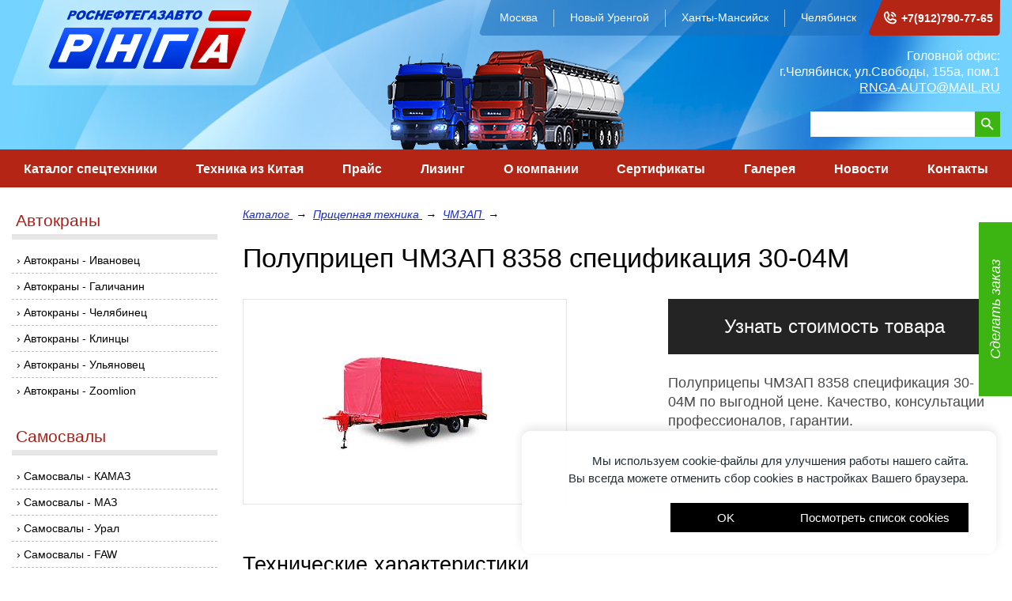

--- FILE ---
content_type: text/html; charset=utf-8
request_url: http://www.rnga.ru/catalog/pricepnaya-tehnika/chmzap/chmzap-8358-specifikaciya-30-04m/
body_size: 9963
content:
<!DOCTYPE HTML>


<html lang="ru">
    <head>
        
            <meta name="keywords" content="8358,Полуприцеп ЧМЗАП, Полуприцеп ЧМЗАП 8358, ЧМЗАП 8358, ЧМЗАП 8358 цена, купить ЧМЗАП, ЧМЗАП цена, спецификация 30-04М, 30-04М" />
            <meta name="description" content="Полуприцеп ЧМЗАП 8358 спецификация 30-04М купить в компании роснефтегазавто. " />
            <title>
    
    
        Полуприцеп ЧМЗАП 8358 спецификация 30-04М
    
</title>
        

        <meta name="theme-color" class="theme-color" content="#fff">
        <meta name="viewport" content="width=device-width, initial-scale=1, maximum-scale=1">
        <meta name="format-detection" content="telephone=no">
        <meta charset="utf-8">

        <link rel="shortcut icon" type="image/x-icon" href="/static/img/favicon.png" />

        <meta name='yandex-verification' content='428127e6ccaeb1fb' />



        
            <link rel="stylesheet" href="/static/bundle/bundle.f6086fb3c8f499e51d56.css">
        
    </head>

    
    <body class="body fix-anim">
        <header class="header">
            <div class="header__top">
                <div class="container">
                    <div class="header__left">
                        <a class="header__logo" href="/" title="Спецтехника">
                            <img src="/static/img/logo.png" alt="РНГА">
                        </a>
                    </div>

                    <div class="header__right">
                        <div class="header__content">
                            <div class="header__city">
                                <div class="city">
    <div class="name">Москва</div>
</div>
<div class="city">
    <div class="name">Новый Уренгой</div>
</div>
<div class="city">
    <div class="name">Ханты-Мансийск</div>
</div>
<div class="city">
    <div class="name">Челябинск</div>
</div>
                            </div>

                            <div class="header__phone">
                                <svg width="16" height="17" viewBox="0 0 16 17" fill="none" xmlns="http://www.w3.org/2000/svg">
                                    <path d="M9.23071 1.62077C9.29393 1.38364 9.44883 1.18138 9.66128 1.05853C9.87373 0.935684 10.1263 0.902337 10.3634 0.965837C12.8094 1.62511 14.7201 3.53579 15.3794 5.98186C15.4429 6.21891 15.4095 6.47148 15.2867 6.68394C15.1638 6.89639 14.9616 7.05129 14.7244 7.11451C14.6467 7.1361 14.5663 7.14648 14.4856 7.14533C14.0676 7.14294 13.7023 6.86266 13.5918 6.45957C13.1075 4.65065 11.6946 3.23773 9.88564 2.75342C9.64851 2.6902 9.44624 2.5353 9.3234 2.32285C9.20055 2.1104 9.16721 1.85782 9.23071 1.62077ZM15.9881 12.3077C15.6934 14.6154 13.7299 16.3446 11.4035 16.3452C5.11618 16.3452 0 11.229 0 4.94167C0.0006483 2.61531 1.72986 0.651806 4.03747 0.357135C4.71841 0.271975 5.37301 0.64963 5.64013 1.28175L7.18886 4.88773C7.39663 5.36278 7.35025 5.91064 7.06558 6.344L5.87899 8.14699C6.40466 9.14038 7.21851 9.95155 8.21363 10.4739L9.99352 9.28734C10.4284 9.00015 10.9785 8.95093 11.4575 9.15636L15.0635 10.7051C15.6956 10.9722 16.0732 11.6268 15.9881 12.3077ZM14.1157 12.3077L10.8796 10.9208L9.09202 12.1151C8.63982 12.4143 8.06408 12.4552 7.57411 12.223C6.07851 11.4987 4.86866 10.2942 4.13764 8.80192C3.8984 8.31421 3.93655 7.73607 4.2378 7.28402L5.42439 5.46562L4.03747 2.22947C2.76031 2.50531 1.84881 3.63506 1.84922 4.94167C1.85347 10.2166 6.1286 14.4917 11.4035 14.496C12.7102 14.4964 13.8399 13.5849 14.1157 12.3077ZM9.0612 5.67365C9.8307 5.91203 10.4332 6.51451 10.6716 7.28402C10.7952 7.66914 11.1532 7.93056 11.5576 7.93125C11.652 7.93097 11.7457 7.91535 11.835 7.88502C12.0687 7.81242 12.2636 7.64948 12.3765 7.43242C12.4893 7.21536 12.5108 6.9622 12.436 6.72925C12.0152 5.38373 10.9615 4.33 9.61596 3.90918C9.12872 3.75599 8.60954 4.02679 8.45634 4.51404C8.30315 5.00128 8.57395 5.52046 9.0612 5.67365Z" fill="white"/>
                                </svg>
                                <a href="tel:+7(912)790-77-65">
                                    +7(912)790-77-65
                                </a>
                            </div>

                            <button class="burger header__burger" type="button">
                                <span class="burger__bg"></span>
                                <span class="burger__item"></span>
                            </button>
                        </div>

                        <div class="header__contacts">
                            <div class="header__contacts-content">
                                <div class="header__contacts-item">
                                    <span class="header__contacts-info">
                                        Головной офис:
                                    </span>
                                    <div class="header__address">
                                        г.Челябинск, ул.Свободы, 155а, пом.1
                                    </div>
                                </div>

                                <div class="header__contacts-item">
                                    <a class="header__email" href="mailto:RNGA-AUTO@MAIL.RU">
                                        RNGA-AUTO@MAIL.RU
                                    </a>
                                </div>
                            </div>

                            <div class="header__search search-input search-input--hidden">
                                <div class="ya-site-form ya-site-form_inited_no" onclick="return {'bg': 'transparent', 'target': '_self', 'language': 'ru', 'suggest': true, 'tld': 'ru', 'site_suggest': true, 'action': 'http://www.rnga.ru/search/', 'webopt': false, 'fontsize': 12, 'arrow': false, 'fg': '#000000', 'searchid': '2052759', 'logo': 'rb', 'websearch': false, 'type': 3}"><form action="http://yandex.ru/sitesearch" method="get" target="_self"><input type="hidden" name="searchid" value="2052759" /><input type="hidden" name="l10n" value="ru" /><input type="hidden" name="reqenc" value="" /><input type="text" name="text" value="" /><input type="submit" value="Найти" /></form></div><script type="text/javascript">(function(w,d,c){var s=d.createElement('script'),h=d.getElementsByTagName('script')[0],e=d.documentElement;(' '+e.className+' ').indexOf(' ya-page_js_yes ')===-1&&(e.className+=' ya-page_js_yes');s.type='text/javascript';s.async=true;s.charset='utf-8';s.src=(d.location.protocol==='https:'?'https:':'http:')+'//site.yandex.net/v2.0/js/all.js';h.parentNode.insertBefore(s,h);(w[c]||(w[c]=[])).push(function(){Ya.Site.Form.init()})})(window,document,'yandex_site_callbacks');</script>
                            </div>
                        </div>
                    </div>
                </div>

                <div class="header__preview">
                    <img src="/static/img/header-img.png" alt="Img">
                </div>
            </div>

            <div class="header__bottom menu-more">
                <div class="container">
                    <div class="header__list menu-wrapper">
                        

<ul class="menu">
    
        
<li class="menu__item">
    <a class="menu__link " href="/catalog/" title="">
        Каталог спецтехники
    </a>
</li>

    
        
<li class="menu__item">
    <a class="menu__link " href="/catalog/tehnika-iz-kitaya/" title="">
        Техника из Китая
    </a>
</li>

    
        
<li class="menu__item">
    <a class="menu__link " href="/pages/prajsy/" title="">
        Прайс
    </a>
</li>

    
        
<li class="menu__item">
    <a class="menu__link " href="/pages/lizing/" title="">
        Лизинг
    </a>
</li>

    
        
<li class="menu__item">
    <a class="menu__link " href="/pages/o-kompanii/" title="">
        О компании
    </a>
</li>

    
        
<li class="menu__item">
    <a class="menu__link " href="/pages/sertifikaty/" title="">
        Сертификаты
    </a>
</li>

    
        
<li class="menu__item">
    <a class="menu__link " href="/pages/galereya/" title="">
        Галерея
    </a>
</li>

    
        
<li class="menu__item">
    <a class="menu__link " href="/news/" title="">
        Новости
    </a>
</li>

    
        
<li class="menu__item">
    <a class="menu__link " href="/pages/kontakty/" title="">
        Контакты
    </a>
</li>

    
</ul>


                        <div class="header__more-btn menu-hidden-btn hidden">
                            <button class="burger" type="button">
                                <span class="burger__bg"></span>
                                <span class="burger__item"></span>
                            </button>
                            <ul class="header__menu-more menu-hidden"></ul>
                        </div>
                    </div>

                    <div class="header__mobile">
                        <a class="btn btn--green btn--italic btn--full header__mobile-btn modal-open" href="#order-modal">
                            Сделать заказ
                        </a>

                        <div class="header__contacts">
                            <div class="header__contacts-content">
                                <div class="header__contacts-item">
                                    <span class="header__contacts-info">
                                        Головной офис:
                                    </span>
                                    <div class="header__address">
                                        г.Челябинск, ул.Свободы, 155а, пом.1
                                    </div>
                                </div>

                                <div class="header__contacts-item">
                                    <a class="header__email" href="mailto:RNGA-AUTO@MAIL.RU">
                                        RNGA-AUTO@MAIL.RU
                                    </a>
                                </div>
                            </div>

                            <div class="header__search search-input search-input--hidden">
                                <div class="ya-site-form ya-site-form_inited_no" onclick="return {'bg': 'transparent', 'target': '_self', 'language': 'ru', 'suggest': true, 'tld': 'ru', 'site_suggest': true, 'action': 'http://www.rnga.ru/search/', 'webopt': false, 'fontsize': 12, 'arrow': false, 'fg': '#000000', 'searchid': '2052759', 'logo': 'rb', 'websearch': false, 'type': 3}"><form action="http://yandex.ru/sitesearch" method="get" target="_self"><input type="hidden" name="searchid" value="2052759" /><input type="hidden" name="l10n" value="ru" /><input type="hidden" name="reqenc" value="" /><input type="text" name="text" value="" /><input type="submit" value="Найти" /></form></div><script type="text/javascript">(function(w,d,c){var s=d.createElement('script'),h=d.getElementsByTagName('script')[0],e=d.documentElement;(' '+e.className+' ').indexOf(' ya-page_js_yes ')===-1&&(e.className+=' ya-page_js_yes');s.type='text/javascript';s.async=true;s.charset='utf-8';s.src=(d.location.protocol==='https:'?'https:':'http:')+'//site.yandex.net/v2.0/js/all.js';h.parentNode.insertBefore(s,h);(w[c]||(w[c]=[])).push(function(){Ya.Site.Form.init()})})(window,document,'yandex_site_callbacks');</script>
                            </div>
                        </div>
                    </div>
                </div>
            </div>
        </header>

        <main class="page" itemscope itemtype="http://schema.org/Product">
            
                <section class="section-default section-default-txs">
                    <div class="container">
                        <div class="default-page">
                            
    <div class="default-page__sidebar">
        <aside class="catalog__sidebar">
            <ul class="catalog__menu">
                
                
                    
                        <li class="catalog__menu-item">
                            <a class="catalog__menu-link " href="/catalog/avtokrany/">
                                Автокраны
                            </a>

                            <ul class="catalog__submenu">
                                
                                
                                    
                                        <li class="catalog__submenu-item">
                                            <a class="catalog__submenu-link" href="/catalog/avtokrany/ivanovec/" title="Автокраны Ивановец">
                                                Автокраны - Ивановец
                                            </a>
                                        </li>
                                    
                                
                                    
                                        <li class="catalog__submenu-item">
                                            <a class="catalog__submenu-link" href="/catalog/avtokrany/galichanin/" title="Автокраны Галичанин">
                                                Автокраны - Галичанин
                                            </a>
                                        </li>
                                    
                                
                                    
                                        <li class="catalog__submenu-item">
                                            <a class="catalog__submenu-link" href="/catalog/avtokrany/chelyabinec/" title="Автокраны Челябинец">
                                                Автокраны - Челябинец
                                            </a>
                                        </li>
                                    
                                
                                    
                                        <li class="catalog__submenu-item">
                                            <a class="catalog__submenu-link" href="/catalog/avtokrany/klincy/" title="Автокраны Клинцы">
                                                Автокраны - Клинцы
                                            </a>
                                        </li>
                                    
                                
                                    
                                        <li class="catalog__submenu-item">
                                            <a class="catalog__submenu-link" href="/catalog/avtokrany/ulyanovec/" title="Автокраны Ульяновец">
                                                Автокраны - Ульяновец
                                            </a>
                                        </li>
                                    
                                
                                    
                                        <li class="catalog__submenu-item">
                                            <a class="catalog__submenu-link" href="/catalog/avtokrany/avtokrany-zoomlion/" >
                                                Автокраны - Zoomlion
                                            </a>
                                        </li>
                                    
                                
                            </ul>
                        </li>
                    
                        <li class="catalog__menu-item">
                            <a class="catalog__menu-link " href="/catalog/avtosamosvaly/">
                                Самосвалы
                            </a>

                            <ul class="catalog__submenu">
                                
                                
                                    
                                        <li class="catalog__submenu-item">
                                            <a class="catalog__submenu-link" href="/catalog/avtosamosvaly/kamaz/" title="Самосвалы КАМАЗ">
                                                Самосвалы - КАМАЗ
                                            </a>
                                        </li>
                                    
                                
                                    
                                        <li class="catalog__submenu-item">
                                            <a class="catalog__submenu-link" href="/catalog/avtosamosvaly/maz/" title="Самосвалы МАЗ">
                                                Самосвалы - МАЗ
                                            </a>
                                        </li>
                                    
                                
                                    
                                        <li class="catalog__submenu-item">
                                            <a class="catalog__submenu-link" href="/catalog/avtosamosvaly/ural/" title="Самосвалы Урал">
                                                Самосвалы - Урал
                                            </a>
                                        </li>
                                    
                                
                                    
                                        <li class="catalog__submenu-item">
                                            <a class="catalog__submenu-link" href="/catalog/avtosamosvaly/samosvaly-faw/" >
                                                Самосвалы - FAW
                                            </a>
                                        </li>
                                    
                                
                                    
                                        <li class="catalog__submenu-item">
                                            <a class="catalog__submenu-link" href="/catalog/avtosamosvaly/samosvaly-shacman/" >
                                                Самосвалы - SHACMAN
                                            </a>
                                        </li>
                                    
                                
                                    
                                        <li class="catalog__submenu-item">
                                            <a class="catalog__submenu-link" href="/catalog/avtosamosvaly/samosvaly-howo/" >
                                                Самосвалы - HOWO
                                            </a>
                                        </li>
                                    
                                
                                    
                                        <li class="catalog__submenu-item">
                                            <a class="catalog__submenu-link" href="/catalog/avtosamosvaly/samosvaly-sitrak/" >
                                                Самосвалы - SITRAK
                                            </a>
                                        </li>
                                    
                                
                            </ul>
                        </li>
                    
                        <li class="catalog__menu-item">
                            <a class="catalog__menu-link " href="/catalog/sedelnye-tyagochi/">
                                Седельные тягачи
                            </a>

                            <ul class="catalog__submenu">
                                
                                
                                    
                                        <li class="catalog__submenu-item">
                                            <a class="catalog__submenu-link" href="/catalog/sedelnye-tyagochi/tyagach-kamaz/" title="Седельные тягачи КАМАЗ">
                                                Седельные тягачи - КАМАЗ
                                            </a>
                                        </li>
                                    
                                
                                    
                                        <li class="catalog__submenu-item">
                                            <a class="catalog__submenu-link" href="/catalog/sedelnye-tyagochi/tyagach-maz/" title="Седельные тягачи МАЗ">
                                                Седельные тягачи - МАЗ
                                            </a>
                                        </li>
                                    
                                
                                    
                                        <li class="catalog__submenu-item">
                                            <a class="catalog__submenu-link" href="/catalog/sedelnye-tyagochi/tyagach-ural/" title="Седельные тягачи Урал">
                                                Седельные тягачи - Урал
                                            </a>
                                        </li>
                                    
                                
                                    
                                        <li class="catalog__submenu-item">
                                            <a class="catalog__submenu-link" href="/catalog/sedelnye-tyagochi/tyagachi-faw/" >
                                                Седельные тягачи - FAW
                                            </a>
                                        </li>
                                    
                                
                                    
                                        <li class="catalog__submenu-item">
                                            <a class="catalog__submenu-link" href="/catalog/sedelnye-tyagochi/tyagachi-shacman/" >
                                                Седельные тягачи - SHACMAN
                                            </a>
                                        </li>
                                    
                                
                                    
                                        <li class="catalog__submenu-item">
                                            <a class="catalog__submenu-link" href="/catalog/sedelnye-tyagochi/tyagachi-foton/" >
                                                Седельные тягачи - FOTON
                                            </a>
                                        </li>
                                    
                                
                                    
                                        <li class="catalog__submenu-item">
                                            <a class="catalog__submenu-link" href="/catalog/sedelnye-tyagochi/tyagachi-sitrak/" >
                                                Седельные тягачи - SITRAK
                                            </a>
                                        </li>
                                    
                                
                                    
                                        <li class="catalog__submenu-item">
                                            <a class="catalog__submenu-link" href="/catalog/sedelnye-tyagochi/tyagachi-dongfeng/" >
                                                Седельные тягачи - DONGFENG
                                            </a>
                                        </li>
                                    
                                
                            </ul>
                        </li>
                    
                        <li class="catalog__menu-item">
                            <a class="catalog__menu-link " href="/catalog/avtocisterny/">
                                Автоцистерны
                            </a>

                            <ul class="catalog__submenu">
                                
                                
                                    
                                        <li class="catalog__submenu-item">
                                            <a class="catalog__submenu-link" href="/catalog/avtocisterny/avtocisterny-kamaz/" title="Автоцистерны КАМАЗ">
                                                Автоцистерны - КАМАЗ
                                            </a>
                                        </li>
                                    
                                
                                    
                                        <li class="catalog__submenu-item">
                                            <a class="catalog__submenu-link" href="/catalog/avtocisterny/avtocisterny-maz/" title="Автоцистерны МАЗ">
                                                Автоцистерны - МАЗ
                                            </a>
                                        </li>
                                    
                                
                                    
                                        <li class="catalog__submenu-item">
                                            <a class="catalog__submenu-link" href="/catalog/avtocisterny/avtocisterny-ural/" title="Автоцистерны Урал">
                                                Автоцистерны - Урал
                                            </a>
                                        </li>
                                    
                                
                            </ul>
                        </li>
                    
                        <li class="catalog__menu-item">
                            <a class="catalog__menu-link active" href="/catalog/pricepnaya-tehnika/">
                                Прицепная техника
                            </a>

                            <ul class="catalog__submenu">
                                
                                
                                    
                                        <li class="catalog__submenu-item">
                                            <a class="catalog__submenu-link" href="/catalog/pricepnaya-tehnika/nefaz/" title="Прицепы НЕФАЗ">
                                                Прицепная техника - НЕФАЗ
                                            </a>
                                        </li>
                                    
                                
                                    
                                        <li class="catalog__submenu-item active">
                                            <a class="catalog__submenu-link" title="Прицепы ЧМЗАП">
                                                Прицепная техника - ЧМЗАП
                                            </a>
                                        </li>
                                    
                                
                                    
                                        <li class="catalog__submenu-item">
                                            <a class="catalog__submenu-link" href="/catalog/pricepnaya-tehnika/politrans/" title="Прицепы Политранс">
                                                Прицепная техника - Политранс
                                            </a>
                                        </li>
                                    
                                
                                    
                                        <li class="catalog__submenu-item">
                                            <a class="catalog__submenu-link" href="/catalog/pricepnaya-tehnika/pricepy-maz/" title="Прицепы МАЗ">
                                                Прицепная техника - МАЗ
                                            </a>
                                        </li>
                                    
                                
                            </ul>
                        </li>
                    
                        <li class="catalog__menu-item">
                            <a class="catalog__menu-link " href="/catalog/furgonnaya-tehnika/">
                                Фургонная техника
                            </a>

                            <ul class="catalog__submenu">
                                
                                
                                    
                                        <li class="catalog__submenu-item">
                                            <a class="catalog__submenu-link" href="/catalog/furgonnaya-tehnika/furgonnaya-tehnika-kamaz/" title="Фургонная техника КАМАЗ">
                                                Фургонная техника - КАМАЗ
                                            </a>
                                        </li>
                                    
                                
                                    
                                        <li class="catalog__submenu-item">
                                            <a class="catalog__submenu-link" href="/catalog/furgonnaya-tehnika/furgonnaya-tehnika-ural/" title="Фургонная техника Урал">
                                                Фургонная техника - Урал
                                            </a>
                                        </li>
                                    
                                
                                    
                                        <li class="catalog__submenu-item">
                                            <a class="catalog__submenu-link" href="/catalog/furgonnaya-tehnika/furgonnaya-tehnika-maz/" title="Фургонная техника МАЗ">
                                                Фургонная техника - МАЗ
                                            </a>
                                        </li>
                                    
                                
                                    
                                        <li class="catalog__submenu-item">
                                            <a class="catalog__submenu-link" href="/catalog/furgonnaya-tehnika/tehnika-s-gidromanipulyatorom/" title="Техника с гидроманипулятором">
                                                Фургонная техника - Техника с гидроманипулятором
                                            </a>
                                        </li>
                                    
                                
                            </ul>
                        </li>
                    
                        <li class="catalog__menu-item">
                            <a class="catalog__menu-link " href="/catalog/specialnaya-avtotehnika/">
                                Спецтехника для коммунального хозяйства
                            </a>

                            <ul class="catalog__submenu">
                                
                                
                                    
                                        <li class="catalog__submenu-item">
                                            <a class="catalog__submenu-link" href="/catalog/specialnaya-avtotehnika/kommunalnaya-tehnika/" title="Коммунальная техника">
                                                Спецтехника для коммунального хозяйства - Коммунальная техника
                                            </a>
                                        </li>
                                    
                                
                            </ul>
                        </li>
                    
                        <li class="catalog__menu-item">
                            <a class="catalog__menu-link " href="/catalog/neftegazovaya-spectehnika/">
                                Нефтегазовая спецтехника
                            </a>

                            <ul class="catalog__submenu">
                                
                                
                                    
                                        <li class="catalog__submenu-item">
                                            <a class="catalog__submenu-link" href="/catalog/neftegazovaya-spectehnika/dobycha-nefti-i-gaza/" title="Добыча нефти и газа, буровые установки">
                                                Нефтегазовая спецтехника - Добыча нефти и газа
                                            </a>
                                        </li>
                                    
                                
                            </ul>
                        </li>
                    
                        <li class="catalog__menu-item">
                            <a class="catalog__menu-link " href="/catalog/sortimentovozy/">
                                Сортиментовозы
                            </a>

                            <ul class="catalog__submenu">
                                
                                
                                    
                                        <li class="catalog__submenu-item">
                                            <a class="catalog__submenu-link" href="/catalog/sortimentovozy/sortimentovozy-maz/" >
                                                Сортиментовозы - МАЗ
                                            </a>
                                        </li>
                                    
                                
                            </ul>
                        </li>
                    
                        <li class="catalog__menu-item">
                            <a class="catalog__menu-link " href="/catalog/lomovozy/">
                                Ломовозы
                            </a>

                            <ul class="catalog__submenu">
                                
                                
                                    
                                        <li class="catalog__submenu-item">
                                            <a class="catalog__submenu-link" href="/catalog/lomovozy/lomovozy-maz/" title="Ломовозы МАЗ">
                                                Ломовозы - МАЗ
                                            </a>
                                        </li>
                                    
                                
                            </ul>
                        </li>
                    
                        <li class="catalog__menu-item">
                            <a class="catalog__menu-link " href="/catalog/ekskavatory/">
                                Экскаваторы
                            </a>

                            <ul class="catalog__submenu">
                                
                                
                                    
                                        <li class="catalog__submenu-item">
                                            <a class="catalog__submenu-link" href="/catalog/ekskavatory/ekskavatory-volvo/" >
                                                Экскаваторы - Volvo
                                            </a>
                                        </li>
                                    
                                
                            </ul>
                        </li>
                    
                        <li class="catalog__menu-item">
                            <a class="catalog__menu-link " href="/catalog/pogruzchiki/">
                                Погрузчики
                            </a>

                            <ul class="catalog__submenu">
                                
                                
                                    
                                        <li class="catalog__submenu-item">
                                            <a class="catalog__submenu-link" href="/catalog/pogruzchiki/pogruzchiki-jcb/" >
                                                Погрузчики - JCB
                                            </a>
                                        </li>
                                    
                                
                                    
                                        <li class="catalog__submenu-item">
                                            <a class="catalog__submenu-link" href="/catalog/pogruzchiki/pogruzchiki-xcmg/" >
                                                Погрузчики - XCMG 
                                            </a>
                                        </li>
                                    
                                
                            </ul>
                        </li>
                    
                
            </ul>
        </aside>
    </div>


                            <div class="default-page__content">
                                
                                    <section class="section-breadcrumbs">
                                        <ul class="breadcrumbs">
                                            
    <li class="breadcrumbs__item">
        <a class="breadcrumbs__content" href="/catalog/">
            Каталог
        </a>
        <span class="breadcrumbs__content">
            &rarr;
        </span>
    </li>

    
        
            
                <li class="breadcrumbs__item">
                    <a class="breadcrumbs__content" href="/catalog/pricepnaya-tehnika/">
                        Прицепная техника
                    </a>
                    <span class="breadcrumbs__content">
                        &rarr;
                    </span>
                </li>
            
                <li class="breadcrumbs__item">
                    <a class="breadcrumbs__content" href="/catalog/pricepnaya-tehnika/chmzap/">
                        ЧМЗАП
                    </a>
                    <span class="breadcrumbs__content">
                        &rarr;
                    </span>
                </li>
            
        
    

                                        </ul>
                                    </section>

                                    <section class="section-title">
                                        <h1 class="title-page">
                                            
    <span itemprop="name">
    
        Полуприцеп ЧМЗАП 8358 спецификация 30-04М
    
</span>

                                        </h1>
                                    </section>

                                    
    <div class="section-default section-default--top">
        <div class="product">
            <div class="product__top">
                
                    
                        <div class="product__left">
                            <div class="product__preview">
                                <img itemprop="image" src="/media/upload/attachment/cache/upload/attachment/source/pricep-chmzap-8358-po-specifikacii-30-04-m-e020-catalogitem.jpg" alt="Полуприцеп ЧМЗАП 8358 спецификация 30-04М" title="Полуприцеп ЧМЗАП 8358 спецификация 30-04М"/>
                            </div>
                        </div>
                    
                


                <div class="product__right">
                    <div class="product__content">
                        <a class="btn btn--dark btn--full product__btn modal-open" href="#findoutprice-modal">
                            Узнать стоимость товара
                        </a>

                        
                            <div class="product__description" itemprop="description">
                                <p>Полуприцепы ЧМЗАП 8358 спецификация 30-04М по выгодной цене. Качество, консультации профессионалов, гарантии.</p>
                            </div>
                        

                        <!--noindex-->
                        <div class="modal mfp-hide mfp-anim" id="findoutprice-modal">
                            <div class="modal__header">
                                <div class="modal__title">
                                    Узнать стоимость товара
                                </div>
                                <div class="modal__subtitle"></div>
                            </div>

                            

<form action="/feedback/ajax/find_out_price/" method="POST"
      id="id_feedback_form_find_out_price"
      class="form feedback-form" novalidate>

    <input type='hidden' name='csrfmiddlewaretoken' value='tOR4BZgLHG0mRyCSaRa9iqK9Ajea0ZWA' />
    <textarea cols="40" id="id_find_out_price-message_" name="find_out_price-message_" rows="10" style="display:none;">
</textarea>
    <input id="id_find_out_price-flag" name="find_out_price-flag" type="hidden" value="none" />

    <div class="form__grid">
        <div class="form__item form__grid-12">
            <label class="input__label ">
                <span class="input__info">
                    Ваше имя
                </span>
                <div class="input__content input">
                    <input id="id_find_out_price-fop_name" name="find_out_price-fop_name" type="text" />
                </div>
            </label>
        </div>
        <div class="form__item form__grid-12">
            <label class="input__label ">
                <span class="input__info">
                    Ваш телефон:*
                </span>
                <div class="input__content input">
                    <input id="id_find_out_price-fop_phone" name="find_out_price-fop_phone" type="text" />
                </div>
            </label>
        </div>
        <div class="form__item form__grid-12">
            <label class="input__label ">
                <span class="input__info">
                    Эл. почта:*
                </span>
                <div class="input__content input">
                    <input id="id_find_out_price-fop_email" name="find_out_price-fop_email" type="email" />
                </div>
            </label>
        </div>
    </div>

    <div class="form__switcher">
        <div class="switcher ">
    <div class="switcher__title">Выберите синий круг, если Вы не робот:*</div>

    <div class="switcher__list">
        <span class="switcher__item switcher__item--red switch fake1"></span>
        <span class="switcher__item switcher__item--green switch fake2"></span>
        <span class="switcher__item switcher__item--blue switch on"></span>
        <span class="switcher__item switcher__item--yellow switch fake3"></span>
    </div>
</div>

    </div>

    
    
        <div class="form__privacy">
            <div class="default-checkbox ">
                <label class="default-checkbox__label">
                    <input class="default-checkbox__input" type="checkbox" name="find_out_price-confirm" required="" id="id_find_out_price-confirm" >
                    <div class="default-checkbox__content">
                        <div class="default-checkbox__fake">
                            <svg xmlns="http://www.w3.org/2000/svg" xmlns:xlink="http://www.w3.org/1999/xlink" width="14px" height="11px" viewBox="0 0 14 11" version="1.1">
                                <title>Выбрать</title>
                                <g id="Desktop-1920-px" stroke="none" stroke-width="1" fill="none" fill-rule="evenodd">
                                    <g id="КАРТОЧКА-товара-Однопольная---1" transform="translate(-819.000000, -945.000000)" stroke="#303030" stroke-width="2">
                                        <g id="Вид-внтури" transform="translate(766.000000, 349.000000)">
                                            <g id="Отделка-внутри" transform="translate(0.000000, 526.000000)">
                                                <g id="Рисунок-внутри" transform="translate(0.000000, 28.000000)">
                                                    <g id="Float" transform="translate(50.000000, 36.000000)">
                                                        <polyline id="Check" points="4.5 11.5 8 15 16 7"/>
                                                    </g>
                                                </g>
                                            </g>
                                        </g>
                                    </g>
                                </g>
                            </svg>
                        </div>
                        <div class="default-checkbox__text form__privacy-text">
                            Я соглашаюсь на обработку моих персональных данных, согласно <a href="/pages/politika-konfidencialnosti/">политике конфиденциальности</a>.
                        </div>
                    </div>
                </label>
            </div>
        </div>
    

    <div class="form__info">
        * &mdash; поля, обязательные для заполнения<br>
    </div>

    <div class="form__bottom">
        <button class="btn btn--dark" type="submit">
            Отправить
        </button>
    </div>
</form>



                        </div>
                        <!--/noindex-->
                    </div>
                </div>
            </div>
        </div>
    </div>

    
        
            <div class="section-default section-default--top">
                <div class="h2 title--nomargintop">
                    Технические характеристики
                </div>

                <div class="placeholder mfp-gallery">
                    <table> <tbody> <tr> <th>Параметр</th><th>Показатель</th> </tr> <tr> <td>Масса перевозимого груза, кг </td> <td>8800</td> </tr> <tr> <td>Масса снаряженного полуприцепа, кг </td> <td>3700</td> </tr> <tr> <td>Нагрузка на дорогу через шины, кг (макс)</td> <td>12250</td> </tr> <tr> <td>Нагрузка на буксирный прибор, кг (макс)</td> <td>250</td> </tr> <tr> <td>Шины</td> <td>235/75R 17,5 143/141J</td> </tr> <tr> <td>Количество колёс, шт</td> <td>4+1</td> </tr> <tr> <td>Угол въезда по трапам, град </td> <td>17</td> </tr> </tbody> </table>
                </div>
            </div>
        
    
        
    
        
            <div class="section-default section-default--top">
                <div class="h2 title--nomargintop">
                    Описание
                </div>

                <div class="placeholder mfp-gallery">
                    <p>Полуприцепы ЧМЗАП 8358 относят к группе пониженных тралов. Особенности конструкции позволяют перевозить не более 10 тонн. Высота рамы небольшая, в пределах двух метров. Грузы ставят на платформу, сверху закрывают навесом.</p><p>Низкорамники серии 8358 идеально подходят для перевозки стройматериалов и сельскохозяйственной техники. Рессорная подвеска обеспечивает плавный ход, даже в условиях бездорожья.</p><p>Высота <a title="Прицепы ЧМЗАП" href="/catalog/vendor/chmzap/">прицепа ЧМЗАП</a> 8358 вместе с подвеской составляет 3,2 метра. Нагрузка на съёмный буксир 250 кг. Низкорамник сочетается с различными моделями тягачей.</p>
                </div>
            </div>
        
    

    
        <div class="section-default section-default--top">
            <div class="catalog__list">
                <div class="catalog__list-item">
                    <div class="catalog__list-title">
                        Пониженные прицепы ЧМЗАП
                    </div>

                    <div class="catalog__list-wrapper active">
                        <div class="catalog__grid">
                            
                                <div class="catalog__grid-6 catalog__grid-12--xs">
                                    <a class="product-card" href="/catalog/pricepnaya-tehnika/chmzap/chmzap-932620-specifikaciya-010/" >
                                        
                                        
                                            <div class="product-card__preview">
                                                <img src="/media/upload/attachment/cache/upload/attachment/source/polupricep-chmzap-932620-po-specifikacii-010-bf3c-catalogsection.jpg" alt="Полуприцеп ЧМЗАП 932620 спецификация 010"/>
                                            </div>
                                        

                                        <div class="product-card__content">
                                            <div class="product-card__title">
                                                Полуприцеп ЧМЗАП 932620 спецификация 010
                                            </div>

                                            
                                        </div>
                                    </a>
                                </div>
                            
                        </div>
                    </div>
                </div>
            </div>
        </div>
    

                                
                            </div>
                        </div>
                    </div>
                </section>
            
        </main>

        <footer class="footer">
            <div class="footer__top">
                <div class="container">
                    <div class="footer__brand">
                        <div class="footer__brand-item">
                            <a href="/pages/avtomobili-kamaz/" title="Автомобили КАМАЗ"><img src="/media/upload/attachment/source/kamaz-d5f8.png" alt="Автомобили КАМАЗ" />
</a>


                        </div>
                        <div class="footer__brand-item">
                            <a href="/pages/avtomobili-maz/"  title="Автомобили МАЗ"><img src="/media/upload/attachment/source/maz-44b2.png" alt="Автомобили МАЗ" />
</a>
                        </div>
                        <div class="footer__brand-item">
                            <a href="/pages/avtomobili-ural/" title="Автомобили Урал"><img src="/media/upload/attachment/source/uralaz.png" alt="Автомобили Урал" />
</a>
                        </div>
                    </div>
                </div>
            </div>

            <div class="footer__middle">
                <div class="container">
                    <div class="footer__location">
                        <address> 
<span>АДРЕС В ЧЕЛЯБИНСКЕ:</span>
    <div>ул. Свободы, д.155а, пом.1</div>
</address>
<address>
<span>АДРЕС В МОСКВЕ:</span>
    <div>Дмитровское шоссе, д. 163, стр. 8</div>
</address>
<address>
<span>АДРЕС В НОВОМ УРЕНГОЕ:</span>
    <div>ул.Интернациональная д.3а, оф.45</div>
</address>
<address>
<span>АДРЕС В ХАНТЫ-МАНСИЙСКЕ:</span>
    <div>ул. Доронина, д. 3</div>
</address>
                    </div>
                </div>
            </div>

            <div class="footer__bottom">
                <div class="container">
                    <div class="footer__grid">
                        <div class="footer__grid-item">
                            <a class="footer__logo" href="/" title="Спецтехника">
                                <img src="/static/img/footer-logo.png" alt="РНГА">
                            </a>

                            <div class="footer__copyright">
                                &copy; 2018-2023, ООО «РНГА»
                            </div>
                        </div>

                        <div class="footer__grid-item footer__grid-item--6-sm">
                            <div class="footer__list">
                                

<ul class="menu">
    
        
<li class="menu__item">
    <a class="menu__link " href="/pages/o-kompanii/" title="">
        О компании
    </a>
</li>

    
        
<li class="menu__item">
    <a class="menu__link " href="/pages/sertifikaty/" title="">
        Сертификаты
    </a>
</li>

    
        
<li class="menu__item">
    <a class="menu__link " href="/catalog/" title="">
        Каталог техники
    </a>
</li>

    
        
<li class="menu__item">
    <a class="menu__link " href="/catalog/tehnika-iz-kitaya/" title="">
        Техника из Китая - NEW!
    </a>
</li>

    
        
<li class="menu__item">
    <a class="menu__link " href="/pages/prajsy/" title="">
        Прайс на спецтехнику
    </a>
</li>

    
        
<li class="menu__item">
    <a class="menu__link " href="/pages/lizing/" title="">
        Спецтехника в лизинг
    </a>
</li>

    
        
<li class="menu__item">
    <a class="menu__link " href="/pages/galereya/" title="">
        Участие в выставках
    </a>
</li>

    
        
<li class="menu__item">
    <a class="menu__link " href="/pages/stati/" title="">
        Полезная информация
    </a>
</li>

    
        
<li class="menu__item">
    <a class="menu__link " href="/news/" title="">
        Новости нашей компании
    </a>
</li>

    
        
<li class="menu__item">
    <a class="menu__link " href="/pages/kontakty/" title="">
        Контактная информация
    </a>
</li>

    
        
<li class="menu__item">
    <a class="menu__link " href="/pages/politika-konfidencialnosti/" title="">
        Политика конфиденциальности
    </a>
</li>

    
        
<li class="menu__item">
    <a class="menu__link " href="/pages/sitemap/" title="">
        Карта сайта
    </a>
</li>

    
</ul>

                            </div>
                        </div>

                        <div class="footer__grid-item footer__grid-item--6-sm">
                            <div class="footer__list">
                                

<ul class="menu">
    
        
<li class="menu__item">
    <a class="menu__link " href="/catalog/avtokrany/" title="">
        Автокраны
    </a>
</li>

    
        
<li class="menu__item">
    <a class="menu__link " href="/catalog/avtosamosvaly/" title="">
         Самосвалы
    </a>
</li>

    
        
<li class="menu__item">
    <a class="menu__link " href="/catalog/sedelnye-tyagochi/" title="">
        Седельные тягачи
    </a>
</li>

    
        
<li class="menu__item">
    <a class="menu__link " href="/catalog/avtocisterny/" title="">
        Автоцистерны
    </a>
</li>

    
        
<li class="menu__item">
    <a class="menu__link " href="/catalog/pricepnaya-tehnika/" title="">
        Прицепная техника
    </a>
</li>

    
        
<li class="menu__item">
    <a class="menu__link " href="/catalog/furgonnaya-tehnika/" title="">
        Фургонная техника
    </a>
</li>

    
        
<li class="menu__item">
    <a class="menu__link " href="/catalog/specialnaya-avtotehnika/" title="">
        Коммунальная спецтехника
    </a>
</li>

    
        
<li class="menu__item">
    <a class="menu__link " href="/catalog/neftegazovaya-spectehnika/" title="">
        Нефтегазовая техника
    </a>
</li>

    
        
<li class="menu__item">
    <a class="menu__link " href="/catalog/sortimentovozy/" title="">
        Сортиментовозы
    </a>
</li>

    
        
<li class="menu__item">
    <a class="menu__link " href="/catalog/lomovozy/" title="">
        Ломовозы
    </a>
</li>

    
        
<li class="menu__item">
    <a class="menu__link " href="/catalog/ekskavatory/" title="">
        Экскаваторы
    </a>
</li>

    
        
<li class="menu__item">
    <a class="menu__link " href="/catalog/pogruzchiki/" title="">
        Погрузчики
    </a>
</li>

    
</ul>

                            </div>
                        </div>

                        <div class="footer__grid-item">
                            <div class="footer__contacts">
                                <a class="footer__phone" href="tel:+7(912)790-77-65">
                                    +7(912)790-77-65
                                </a>

                                <div class="footer__address">
                                    г.Челябинск, ул.Свободы, 155а, пом.1
                                </div>

                                <a class="footer__email" href="mailto:RNGA-AUTO@MAIL.RU">
                                    RNGA-AUTO@MAIL.RU
                                </a>
                            </div>
                        </div>
                    </div>

                    <div class="footer__line">
                        <a class="footer__developer" href="https://www.redmediaonline.ru/" target="_blank" title="Разработка сайта">
                            <img src="/static/img/redmedia.svg" alt="Веб-студия Редмедиа"/>
                            <span>
                                Сделано в <b>Redmedia</b>
                            </span>
                        </a>
                    </div>
                </div>
            </div>
        </footer>

        <a class="btn-widget modal-open" href="#order-modal">
            Сделать заказ
        </a>

        <!--noindex-->
        <div class="modal mfp-hide mfp-anim" id="order-modal">
            <div class="modal__header">
                <div class="modal__title">
                    Сделать заказ
                </div>
            </div>

            

<form action="/feedback/ajax/order_form/" method="post"
	  id="id_feedback_form_order_form"
	  class="form feedback-form" novalidate>

	<input type='hidden' name='csrfmiddlewaretoken' value='tOR4BZgLHG0mRyCSaRa9iqK9Ajea0ZWA' />
    <textarea cols="40" id="id_order_form-message_" name="order_form-message_" rows="10" style="display:none;">
</textarea>
    <input id="id_order_form-flag" name="order_form-flag" type="hidden" value="none" />

    <div class="form__grid">
        <div class="form__item form__grid-12">
            <label class="input__label ">
                <span class="input__info">
                    Ваше имя:*
                </span>
                <div class="input__content input">
                    <input id="id_order_form-order_name" name="order_form-order_name" type="text" />
                </div>
            </label>
        </div>
        <div class="form__item form__grid-12">
            <label class="input__label ">
                <span class="input__info">
                    Ваш телефон:
                </span>
                <div class="input__content input">
                    <input id="id_order_form-order_phone" name="order_form-order_phone" type="text" />
                </div>
            </label>
        </div>
        <div class="form__item form__grid-12">
            <label class="input__label ">
                <span class="input__info">
                    E-mail:*
                </span>
                <div class="input__content input">
                    <input id="id_order_form-order_email" name="order_form-order_email" type="email" />
                </div>
            </label>
        </div>
        <div class="form__item form__grid-12">
            <label class="input__label ">
                <span class="input__info">
                    Комментарий менеджеру:
                </span>
                <div class="input__content textarea textarea--dheight">
                    <textarea cols="40" id="id_order_form-order_message" name="order_form-order_message" rows="10">
</textarea>
                </div>
            </label>
        </div>
    </div>

    <div class="form__switcher">
        <div class="switcher ">
    <div class="switcher__title">Выберите синий круг, если Вы не робот:*</div>

    <div class="switcher__list">
        <span class="switcher__item switcher__item--red switch fake1"></span>
        <span class="switcher__item switcher__item--green switch fake2"></span>
        <span class="switcher__item switcher__item--blue switch on"></span>
        <span class="switcher__item switcher__item--yellow switch fake3"></span>
    </div>
</div>

    </div>

    
    
        <div class="form__privacy">
            <div class="default-checkbox ">
                <label class="default-checkbox__label">
                    <input class="default-checkbox__input" type="checkbox" name="order_form-confirm" required="" id="id_order_form-confirm" >
                    <div class="default-checkbox__content">
                        <div class="default-checkbox__fake">
                            <svg xmlns="http://www.w3.org/2000/svg" xmlns:xlink="http://www.w3.org/1999/xlink" width="14px" height="11px" viewBox="0 0 14 11" version="1.1">
                                <title>Выбрать</title>
                                <g id="Desktop-1920-px" stroke="none" stroke-width="1" fill="none" fill-rule="evenodd">
                                    <g id="КАРТОЧКА-товара-Однопольная---1" transform="translate(-819.000000, -945.000000)" stroke="#303030" stroke-width="2">
                                        <g id="Вид-внтури" transform="translate(766.000000, 349.000000)">
                                            <g id="Отделка-внутри" transform="translate(0.000000, 526.000000)">
                                                <g id="Рисунок-внутри" transform="translate(0.000000, 28.000000)">
                                                    <g id="Float" transform="translate(50.000000, 36.000000)">
                                                        <polyline id="Check" points="4.5 11.5 8 15 16 7"/>
                                                    </g>
                                                </g>
                                            </g>
                                        </g>
                                    </g>
                                </g>
                            </svg>
                        </div>
                        <div class="default-checkbox__text form__privacy-text">
                            Я соглашаюсь на обработку моих персональных данных, согласно <a href="/pages/politika-konfidencialnosti/">политике конфиденциальности</a>.
                        </div>
                    </div>
                </label>
            </div>
        </div>
    

    <div class="form__info">
        * &mdash; поля, обязательные для заполнения<br>
    </div>

    <div class="form__bottom">
        <button class="btn btn--dark" type="submit">
            Отправить
        </button>
    </div>
</form>

        </div>
        <!--/noindex-->

        
            <script src="/static/bundle/bundle.f6086fb3c8f499e51d56.js"></script>
        

        
<!-- Yandex.Metrika counter -->
<script type="text/javascript">
(function (d, w, c) {
    (w[c] = w[c] || []).push(function() {
        try {
            w.yaCounter22992157 = new Ya.Metrika({id:22992157,
                    webvisor:true,
                    clickmap:true,
                    trackLinks:true,
                    accurateTrackBounce:true});
        } catch(e) { }
    });

    var n = d.getElementsByTagName("script")[0],
        s = d.createElement("script"),
        f = function () { n.parentNode.insertBefore(s, n); };
    s.type = "text/javascript";
    s.async = true;
    s.src = (d.location.protocol == "https:" ? "https:" : "http:") + "//mc.yandex.ru/metrika/watch.js";

    if (w.opera == "[object Opera]") {
        d.addEventListener("DOMContentLoaded", f, false);
    } else { f(); }
})(document, window, "yandex_metrika_callbacks");
</script>
<noscript><div><img src="//mc.yandex.ru/watch/22992157" style="position:absolute; left:-9999px;" alt="" /></div></noscript>
<!-- /Yandex.Metrika counter -->

<script type="text/javascript" src="https://cookiezilla.redsolution.ru/static/widget.js?project_id=6b43f948e590268c" charset="UTF-8" async></script>
    </body>
    
</html>



--- FILE ---
content_type: text/css
request_url: http://www.rnga.ru/static/bundle/bundle.f6086fb3c8f499e51d56.css
body_size: 11785
content:
a,abbr,acronym,address,applet,article,aside,audio,b,big,blockquote,body,canvas,caption,center,cite,code,dd,del,details,dfn,div,dl,dt,em,embed,fieldset,figcaption,figure,footer,form,h1,h2,h3,h4,h5,h6,header,hgroup,html,i,iframe,img,ins,kbd,label,legend,li,mark,menu,nav,object,ol,output,p,pre,q,ruby,s,samp,section,small,span,strike,strong,sub,summary,sup,table,tbody,td,tfoot,th,thead,time,tr,tt,u,ul,var,video{margin:0;padding:0;border:0;font-size:100%;font:inherit;vertical-align:baseline}:focus{outline:0}article,aside,details,figcaption,figure,footer,header,hgroup,menu,nav,section{display:block}body{line-height:1}ol,ul{list-style:none}blockquote,q{quotes:none}blockquote:after,blockquote:before,q:after,q:before{content:"";content:none}input[type=search]::-webkit-search-cancel-button,input[type=search]::-webkit-search-decoration,input[type=search]::-webkit-search-results-button,input[type=search]::-webkit-search-results-decoration{-webkit-appearance:none;-moz-appearance:none}input[type=search]{-webkit-appearance:none;-moz-appearance:none}audio,canvas,video{display:inline-block;*display:inline;*zoom:1;max-width:100%}audio:not([controls]){display:none;height:0}[hidden]{display:none}html{font-size:100%;-webkit-text-size-adjust:100%;-ms-text-size-adjust:100%}a:focus{outline:thin dotted}a:active,a:hover{outline:0}img{border:0;-ms-interpolation-mode:bicubic}figure,form{margin:0}fieldset{border:1px solid silver;margin:0 2px;padding:.35em .625em .75em}legend{border:0;padding:0;white-space:normal;*margin-left:-7px}button,input,select,textarea{font-size:100%;margin:0;vertical-align:baseline;*vertical-align:middle}button,input{line-height:normal}button,select{text-transform:none}button,html input[type=button],input[type=reset],input[type=submit]{-webkit-appearance:button;cursor:pointer;*overflow:visible}button[disabled],html input[disabled]{cursor:default}input[type=checkbox],input[type=radio]{-webkit-box-sizing:border-box;box-sizing:border-box;padding:0;*height:13px;*width:13px}input[type=search]{-webkit-appearance:textfield;-webkit-box-sizing:content-box;box-sizing:content-box}input[type=search]::-webkit-search-cancel-button,input[type=search]::-webkit-search-decoration{-webkit-appearance:none}button::-moz-focus-inner,input::-moz-focus-inner{border:0;padding:0}textarea{overflow:auto;vertical-align:top}table{border-collapse:collapse;border-spacing:0}button,html,input,select,textarea{color:#222}::-moz-selection{background:#b3d4fc;text-shadow:none}::selection{background:#b3d4fc;text-shadow:none}img{vertical-align:middle}fieldset{border:0;margin:0;padding:0}textarea{resize:vertical}.chromeframe{margin:.2em 0;background:#ccc;color:#000;padding:.2em 0}.mfp-bg{z-index:1042;overflow:hidden;background:#0b0b0b;opacity:.8}.mfp-bg,.mfp-wrap{top:0;left:0;width:100%;height:100%;position:fixed}.mfp-wrap{z-index:1043;outline:none!important;-webkit-backface-visibility:hidden}.mfp-container{text-align:center;position:absolute;width:100%;height:100%;left:0;top:0;padding:0 8px;-webkit-box-sizing:border-box;box-sizing:border-box}.mfp-container:before{content:"";display:inline-block;height:100%;vertical-align:middle}.mfp-align-top .mfp-container:before{display:none}.mfp-content{position:relative;display:inline-block;vertical-align:middle;margin:0 auto;text-align:left;z-index:1045}.mfp-ajax-holder .mfp-content,.mfp-inline-holder .mfp-content{width:100%;cursor:auto}.mfp-ajax-cur{cursor:progress}.mfp-zoom-out-cur,.mfp-zoom-out-cur .mfp-image-holder .mfp-close{cursor:-webkit-zoom-out;cursor:zoom-out}.mfp-zoom{cursor:pointer;cursor:-webkit-zoom-in;cursor:zoom-in}.mfp-auto-cursor .mfp-content{cursor:auto}.mfp-arrow,.mfp-close,.mfp-counter,.mfp-preloader{-webkit-user-select:none;-moz-user-select:none;-ms-user-select:none;user-select:none}.mfp-loading.mfp-figure{display:none}.mfp-hide{display:none!important}.mfp-preloader{color:#ccc;position:absolute;top:50%;width:auto;text-align:center;margin-top:-.8em;left:8px;right:8px;z-index:1044}.mfp-preloader a{color:#ccc}.mfp-preloader a:hover{color:#fff}.mfp-s-error .mfp-content,.mfp-s-ready .mfp-preloader{display:none}button.mfp-arrow,button.mfp-close{overflow:visible;cursor:pointer;background:transparent;border:0;-webkit-appearance:none;display:block;outline:none;padding:0;z-index:1046;-webkit-box-shadow:none;box-shadow:none;-ms-touch-action:manipulation;touch-action:manipulation}button::-moz-focus-inner{padding:0;border:0}.mfp-close{width:44px;height:44px;line-height:44px;position:absolute;right:0;top:0;text-decoration:none;text-align:center;opacity:.65;padding:0 0 18px 10px;color:#fff;font-style:normal;font-size:28px;font-family:Arial,Baskerville,monospace}.mfp-close:focus,.mfp-close:hover{opacity:1}.mfp-close:active{top:1px}.mfp-close-btn-in .mfp-close{color:#333}.mfp-iframe-holder .mfp-close,.mfp-image-holder .mfp-close{color:#fff;right:-6px;text-align:right;padding-right:6px;width:100%}.mfp-counter{position:absolute;top:0;right:0;color:#ccc;font-size:12px;line-height:18px;white-space:nowrap}.mfp-arrow{position:absolute;opacity:.65;top:50%;margin:-55px 0 0;padding:0;width:90px;height:110px;-webkit-tap-highlight-color:transparent}.mfp-arrow:active{margin-top:-54px}.mfp-arrow:focus,.mfp-arrow:hover{opacity:1}.mfp-arrow:after,.mfp-arrow:before{content:"";display:block;width:0;height:0;position:absolute;left:0;top:0;margin-top:35px;margin-left:35px;border:inset transparent}.mfp-arrow:after{border-top-width:13px;border-bottom-width:13px;top:8px}.mfp-arrow:before{border-top-width:21px;border-bottom-width:21px;opacity:.7}.mfp-arrow-left{left:0}.mfp-arrow-left:after{border-right:17px solid #fff;margin-left:31px}.mfp-arrow-left:before{margin-left:25px;border-right:27px solid #3f3f3f}.mfp-arrow-right{right:0}.mfp-arrow-right:after{border-left:17px solid #fff;margin-left:39px}.mfp-arrow-right:before{border-left:27px solid #3f3f3f}.mfp-iframe-holder{padding-top:40px;padding-bottom:40px}.mfp-iframe-holder .mfp-content{line-height:0;width:100%;max-width:900px}.mfp-iframe-holder .mfp-close{top:-40px}.mfp-iframe-scaler{width:100%;height:0;overflow:hidden;padding-top:56.25%}.mfp-iframe-scaler iframe{position:absolute;display:block;top:0;left:0;width:100%;height:100%;-webkit-box-shadow:0 0 8px rgba(0,0,0,.6);box-shadow:0 0 8px rgba(0,0,0,.6);background:#000}img.mfp-img{width:auto;max-width:100%;height:auto;display:block;-webkit-box-sizing:border-box;box-sizing:border-box;padding:40px 0;margin:0 auto}.mfp-figure,img.mfp-img{line-height:0}.mfp-figure:after{content:"";position:absolute;left:0;top:40px;bottom:40px;display:block;right:0;width:auto;height:auto;z-index:-1;-webkit-box-shadow:0 0 8px rgba(0,0,0,.6);box-shadow:0 0 8px rgba(0,0,0,.6);background:#444}.mfp-figure small{color:#bdbdbd;display:block;font-size:12px;line-height:14px}.mfp-figure figure{margin:0}.mfp-bottom-bar{margin-top:-36px;position:absolute;top:100%;left:0;width:100%;cursor:auto}.mfp-title{text-align:left;line-height:18px;color:#f3f3f3;word-wrap:break-word;padding-right:36px}.mfp-image-holder .mfp-content{max-width:100%}.mfp-gallery .mfp-image-holder .mfp-figure{cursor:pointer}@media screen and (max-height:300px),screen and (max-width:800px) and (orientation:landscape){.mfp-img-mobile .mfp-image-holder{padding-left:0;padding-right:0}.mfp-img-mobile img.mfp-img{padding:0}.mfp-img-mobile .mfp-figure:after{top:0;bottom:0}.mfp-img-mobile .mfp-figure small{display:inline;margin-left:5px}.mfp-img-mobile .mfp-bottom-bar{background:rgba(0,0,0,.6);bottom:0;margin:0;top:auto;padding:3px 5px;position:fixed;-webkit-box-sizing:border-box;box-sizing:border-box}.mfp-img-mobile .mfp-bottom-bar:empty{padding:0}.mfp-img-mobile .mfp-counter{right:5px;top:3px}.mfp-img-mobile .mfp-close{top:0;right:0;width:35px;height:35px;line-height:35px;background:rgba(0,0,0,.6);position:fixed;text-align:center;padding:0}}@media (max-width:900px){.mfp-arrow{-webkit-transform:scale(.75);-ms-transform:scale(.75);transform:scale(.75)}.mfp-arrow-left{-webkit-transform-origin:0;-ms-transform-origin:0;transform-origin:0}.mfp-arrow-right{-webkit-transform-origin:100%;-ms-transform-origin:100%;transform-origin:100%}.mfp-container{padding-left:6px;padding-right:6px}}.btn{background-color:transparent;border:2px solid transparent;border-radius:0;-webkit-box-shadow:none;box-shadow:none;font-size:24px;font-weight:500;color:#fff;font-family:inherit;text-decoration:none;cursor:pointer;padding:10px 40px;height:70px;width:-webkit-max-content;width:-moz-max-content;width:max-content;display:-webkit-box;display:-ms-flexbox;display:flex;-webkit-box-align:center;-ms-flex-align:center;align-items:center;-webkit-box-pack:center;-ms-flex-pack:center;justify-content:center;text-align:center;position:relative;overflow:hidden;-webkit-transition:background-color .5s ease-in-out,color .5s ease-in-out,border .5s ease-in-out;-o-transition:background-color .5s ease-in-out,color .5s ease-in-out,border .5s ease-in-out;transition:background-color .5s ease-in-out,color .5s ease-in-out,border .5s ease-in-out}@media screen and (max-width:1199px){.btn{font-size:22px;padding:16px 32px;height:60px}}@media screen and (max-width:767px){.btn{height:40px;font-size:15px;padding:8px 32px}}.btn--full{width:100%}.btn--dark{background-color:#242424;color:#fff;border-color:#242424}@media screen and (min-width:1024px){.btn--dark:hover{background-color:#b42516;border-color:#b42516}}.btn--green{background-color:#3cb411;color:#fff;border-color:#3cb411}@media screen and (min-width:1024px){.btn--green:hover{background-color:#349312;border-color:#349312}}.btn--italic,.btn-widget{font-style:italic}.btn-widget{height:42px;width:220px;background-color:#3cb411;display:-webkit-box;display:-ms-flexbox;display:flex;-webkit-box-align:center;-ms-flex-align:center;align-items:center;-webkit-box-pack:center;-ms-flex-pack:center;justify-content:center;color:#fff;font-size:18px;line-height:24px;position:fixed;right:-89px;top:370px;-webkit-transform:rotate(-90deg);-ms-transform:rotate(-90deg);transform:rotate(-90deg);z-index:102;-webkit-transition:background-color .5s ease-in-out;-o-transition:background-color .5s ease-in-out;transition:background-color .5s ease-in-out}@media screen and (min-width:1024px){.btn-widget:hover{background-color:#349312}}@media screen and (max-width:1023px){.btn-widget{top:305px}}@media screen and (max-width:767px){.btn-widget{display:none}}.title-page{margin:0!important;font-size:34px;line-height:40px;color:#030303;font-weight:400}@media screen and (max-width:767px){.title-page{font-size:28px;line-height:34px}}.title--nomargintop{margin-top:0!important}.title--nomargintop .h1,.title--nomargintop .h2,.title--nomargintop .h3,.title--nomargintop .h4,.title--nomargintop .h5,.title--nomargintop .h6{margin-top:0}.title--nomarginbottom{margin-bottom:0!important}.title--nomarginbottom .h1,.title--nomarginbottom .h2,.title--nomarginbottom .h3,.title--nomarginbottom .h4,.title--nomarginbottom .h5,.title--nomarginbottom .h6{margin-bottom:0}.section-title{margin-top:24px;margin-bottom:32px}@media screen and (max-width:767px){.section-title{margin-top:20px;margin-bottom:24px}}.news-card{width:100%;display:-webkit-box;display:-ms-flexbox;display:flex;-webkit-box-orient:vertical;-webkit-box-direction:normal;-ms-flex-direction:column;flex-direction:column}@media screen and (min-width:1024px){.news-card:hover .news-card__title{text-decoration:none}}.news-card__date{font-size:14px;line-height:20px;color:#868686}.news-card__title{color:#0f2fc5;text-decoration:underline}.news-card__description,.news-card__title{margin-top:8px;font-size:14px;line-height:20px}.news-card__description{color:#000}.division-card{display:-webkit-box;display:-ms-flexbox;display:flex;-webkit-box-orient:vertical;-webkit-box-direction:normal;-ms-flex-direction:column;flex-direction:column;width:100%;height:100%;overflow:hidden;-webkit-transition:-webkit-box-shadow .5s ease-in-out;transition:-webkit-box-shadow .5s ease-in-out;-o-transition:box-shadow .5s ease-in-out;transition:box-shadow .5s ease-in-out;transition:box-shadow .5s ease-in-out,-webkit-box-shadow .5s ease-in-out}@media screen and (min-width:1024px){.division-card:hover{-webkit-box-shadow:0 10px 30px rgba(0,0,0,.05);box-shadow:0 10px 30px rgba(0,0,0,.05)}}.division-card__preview{width:100%;height:180px;display:-webkit-box;display:-ms-flexbox;display:flex;-webkit-box-align:center;-ms-flex-align:center;align-items:center;-webkit-box-pack:center;-ms-flex-pack:center;justify-content:center}@media screen and (max-width:767px){.division-card__preview{height:112px}}.division-card__preview img{-o-object-fit:contain;object-fit:contain}.division-card__content{padding:20px 16px;width:100%;display:-webkit-box;display:-ms-flexbox;display:flex;-webkit-box-orient:vertical;-webkit-box-direction:normal;-ms-flex-direction:column;flex-direction:column;-webkit-box-align:center;-ms-flex-align:center;align-items:center}@media screen and (max-width:767px){.division-card__content{padding:12px 0}}.division-card__title{font-size:18px;line-height:24px;color:#000;text-transform:uppercase}@media screen and (max-width:767px){.division-card__title{font-size:14px;line-height:20px;text-align:center}}.division-card__list{width:calc(100% + 16px);margin-top:20px;display:-webkit-box;display:-ms-flexbox;display:flex;-ms-flex-wrap:wrap;flex-wrap:wrap;margin-right:-16px;margin-bottom:-12px}@media screen and (max-width:767px){.division-card__list{margin-right:-8px;margin-bottom:-8px;width:calc(100% + 8px);margin-top:12px}}.division-card__list li{margin-right:16px;margin-bottom:12px}@media screen and (max-width:767px){.division-card__list li{margin-right:8px;margin-bottom:8px}}.division-card__list li a{color:#464646;font-size:14px;line-height:20px;text-decoration:underline}@media screen and (min-width:1024px){.division-card__list li a:hover{text-decoration:none}}.modal{width:calc(100% - 30px);max-width:630px;padding:70px 100px;background-color:#fff;margin:40px auto;position:relative;border-radius:2px}@media screen and (max-width:767px){.modal{padding:40px 10px;margin:0;height:100vh;overflow:hidden;overflow-y:auto;display:-webkit-box;display:-ms-flexbox;display:flex;-webkit-box-orient:vertical;-webkit-box-direction:normal;-ms-flex-direction:column;flex-direction:column;width:100%;max-width:100%}.modal button.mfp-close{display:none!important}}.modal__header{display:-webkit-box;display:-ms-flexbox;display:flex;-webkit-box-orient:vertical;-webkit-box-direction:normal;-ms-flex-direction:column;flex-direction:column;-webkit-box-align:center;-ms-flex-align:center;align-items:center;-webkit-box-pack:center;-ms-flex-pack:center;justify-content:center;text-align:center;margin-bottom:32px}@media screen and (max-width:767px){.modal__header{margin-bottom:24px}}.modal__title{font-size:27px;line-height:33px;color:#030303}@media screen and (max-width:767px){.modal__title{font-size:24px;line-height:28px}}.modal__subtitle{font-size:16px;line-height:22px;color:#030303;margin-top:20px}@media screen and (max-width:767px){.modal__subtitle{font-size:15px;line-height:21px;margin-top:16px}}.burger{width:32px;min-width:32px;height:3px;background:none;border:0;color:transparent;cursor:pointer;display:block;padding:16px 0;position:relative}.burger:focus{outline:0}.burger__bg{position:absolute;top:0;left:0;width:100%;height:100%;background-color:#f11700;border-radius:2px}.burger__item{display:block;left:9px}.burger__item,.burger__item:after,.burger__item:before{width:14px;height:1px;background-color:#fff;position:absolute}.burger__item:after,.burger__item:before{content:"";left:0;z-index:1;-webkit-transition:-webkit-transform .5s ease-in-out;transition:-webkit-transform .5s ease-in-out;-o-transition:transform .5s ease-in-out;transition:transform .5s ease-in-out;transition:transform .5s ease-in-out,-webkit-transform .5s ease-in-out}.burger__item:before{top:-6px}.burger__item:after{bottom:-6px}.burger.active .burger__item{background-color:transparent}.burger.active .burger__item:before{-webkit-transform:rotate(45deg);-ms-transform:rotate(45deg);transform:rotate(45deg);top:0}.burger.active .burger__item:after{-webkit-transform:rotate(-45deg);-ms-transform:rotate(-45deg);transform:rotate(-45deg);bottom:0}@media screen and (max-width:767px){.burger.active-modal .burger__item{background-color:transparent}.burger.active-modal .burger__item:before{-webkit-transform:rotate(45deg);-ms-transform:rotate(45deg);transform:rotate(45deg);top:0}.burger.active-modal .burger__item:after{-webkit-transform:rotate(-45deg);-ms-transform:rotate(-45deg);transform:rotate(-45deg);bottom:0}}input[type=number]{-moz-appearance:textfield}input::-webkit-inner-spin-button,input::-webkit-outer-spin-button{-webkit-appearance:none;margin:0}.input input{color:#000;width:100%;font-size:16px;line-height:22px;font-weight:400;height:40px;padding:8px 16px;border:1px solid #979797;background-color:#fff;-webkit-transition:border .7s ease-in-out,color .7s ease-in-out;-o-transition:border .7s ease-in-out,color .7s ease-in-out;transition:border .7s ease-in-out,color .7s ease-in-out;font-family:inherit;-webkit-box-shadow:none;box-shadow:none;border-radius:2px}@media screen and (max-width:1023px){.input input{height:40px;font-size:14px;line-height:20px}}.input input::-webkit-input-placeholder{color:rbga(255,255,255,.5)}.input input::-moz-placeholder{color:#dedede;opacity:1}.input input:-ms-input-placeholder{color:#dedede}.input input::-ms-input-placeholder{color:#dedede}.input input::placeholder{color:#dedede}.textarea textarea{color:#000;width:100%;font-size:16px;line-height:22px;font-weight:400;height:40px;padding:8px 16px;border:1px solid #979797;background-color:#fff;-webkit-transition:border .7s ease-in-out,color .7s ease-in-out;-o-transition:border .7s ease-in-out,color .7s ease-in-out;transition:border .7s ease-in-out,color .7s ease-in-out;font-family:inherit;resize:none;border-radius:2px}@media screen and (max-width:1023px){.textarea textarea{height:40px;font-size:14px;line-height:20px}}.textarea textarea::-webkit-input-placeholder{color:#dedede}.textarea textarea::-moz-placeholder{color:#dedede;opacity:1}.textarea textarea:-ms-input-placeholder{color:#dedede}.textarea textarea::-ms-input-placeholder{color:#dedede}.textarea textarea::placeholder{color:#dedede}.textarea--dheight textarea{height:80px}@media screen and (max-width:767px){.textarea--dheight textarea{height:60px}}.input__label{width:100%}.input__label.error input{border-color:#f11700}.input__label.error input::-webkit-input-placeholder{color:#f11700}.input__label.error input::-moz-placeholder{color:#f11700}.input__label.error input:-ms-input-placeholder{color:#f11700}.input__label.error input::-ms-input-placeholder{color:#f11700}.input__label.error input::placeholder{color:#f11700}.input__label.error textarea{border-color:#f11700}.input__label.error textarea::-webkit-input-placeholder{color:#f11700}.input__label.error textarea::-moz-placeholder{color:#f11700}.input__label.error textarea:-ms-input-placeholder{color:#f11700}.input__label.error textarea::-ms-input-placeholder{color:#f11700}.input__label.error textarea::placeholder{color:#f11700}.input__label.error .input__info{color:#f11700}.input__content,.input__info{width:100%;display:-webkit-box;display:-ms-flexbox;display:flex}.input__info{color:#030303;font-size:14px;line-height:20px;-webkit-box-align:center;-ms-flex-align:center;align-items:center;font-weight:400;white-space:nowrap;-o-text-overflow:ellipsis;text-overflow:ellipsis;overflow:hidden;padding-bottom:6px;-webkit-transition:color .7s ease-in-out;-o-transition:color .7s ease-in-out;transition:color .7s ease-in-out}.default-checkbox,.default-checkbox__label{display:-webkit-box;display:-ms-flexbox;display:flex;width:100%}.default-checkbox__label{cursor:pointer}.default-checkbox__input{display:none}.default-checkbox__content{-webkit-box-align:start;-ms-flex-align:start;align-items:flex-start}.default-checkbox__content,.default-checkbox__fake{display:-webkit-box;display:-ms-flexbox;display:flex}.default-checkbox__fake{width:20px;height:20px;min-height:20px;min-width:20px;-webkit-box-align:center;-ms-flex-align:center;align-items:center;-webkit-box-pack:center;-ms-flex-pack:center;justify-content:center;border:1px solid #000;border-radius:2px;margin-right:10px;background-color:#fff;-webkit-transition:border .5s ease-in-out;-o-transition:border .5s ease-in-out;transition:border .5s ease-in-out}.default-checkbox__fake svg{width:14px;height:11px;-o-object-fit:contain;object-fit:contain;height:auto;opacity:0;-webkit-transition:opacity .3s ease-in-out;-o-transition:opacity .3s ease-in-out;transition:opacity .3s ease-in-out}.default-checkbox .default-checkbox__input:checked+.default-checkbox__content .default-checkbox__fake svg{opacity:1}.default-checkbox__text{-webkit-transition:color .5s ease-in-out;-o-transition:color .5s ease-in-out;transition:color .5s ease-in-out}.default-checkbox.error .default-checkbox__text,.default-checkbox.error .default-checkbox__text a{color:#f11700}.default-checkbox.error .default-checkbox__fake{border-color:#f11700}.switcher{display:-webkit-box;display:-ms-flexbox;display:flex;-webkit-box-align:center;-ms-flex-align:center;align-items:center;width:100%}.switcher__title{line-height:20px;font-size:14px;color:#030303;font-weight:400;margin-right:10px;-webkit-transition:color .5s ease-in-out;-o-transition:color .5s ease-in-out;transition:color .5s ease-in-out}.switcher__item,.switcher__list{display:-webkit-box;display:-ms-flexbox;display:flex;-webkit-box-align:center;-ms-flex-align:center;align-items:center}.switcher__item{width:24px;height:24px;min-width:24px;min-height:24px;-webkit-box-pack:center;-ms-flex-pack:center;justify-content:center;cursor:pointer;position:relative;border:2px solid #fff;border-radius:50%;-webkit-transition:opacity .5s ease-in-out,border .5s ease-in-out,color .5s ease-in-out;-o-transition:opacity .5s ease-in-out,border .5s ease-in-out,color .5s ease-in-out;transition:opacity .5s ease-in-out,border .5s ease-in-out,color .5s ease-in-out}.switcher__item--red{background-color:#f11700;border-color:#f11700}.switcher__item--green{background-color:#3cb411;border-color:#3cb411}.switcher__item--blue{background-color:#003fec;border-color:#003fec}.switcher__item--yellow{background-color:#ffb004;border-color:#ffb004}.switcher__item.active,.switcher__item:hover{border-color:#000}.switcher__item+.switcher__item{margin-left:14px}.switcher.error .switcher__title{color:#f11700}.product-card{width:100%;height:100%;display:-webkit-box;display:-ms-flexbox;display:flex;-webkit-box-align:start;-ms-flex-align:start;align-items:flex-start}@media screen and (min-width:1024px){.product-card:hover .product-card__title{text-decoration:none}}.product-card__preview{width:240px;min-width:240px;height:150px;margin-right:20px;display:-webkit-box;display:-ms-flexbox;display:flex;-webkit-box-align:center;-ms-flex-align:center;align-items:center;-webkit-box-pack:center;-ms-flex-pack:center;justify-content:center;padding:5px;border:1px solid #e4e4e4}@media screen and (max-width:1199px){.product-card__preview{width:160px;min-width:160px;height:100px;margin-right:12px}}.product-card__preview img{max-height:100%;-o-object-fit:contain;object-fit:contain}.product-card__content{display:-webkit-box;display:-ms-flexbox;display:flex;-webkit-box-orient:vertical;-webkit-box-direction:normal;-ms-flex-direction:column;flex-direction:column;width:100%}.product-card__title{font-size:16px;line-height:21px;color:#0f30c5;text-decoration:underline}@media screen and (max-width:767px){.product-card__title{font-size:14px;line-height:20px}}.product-card__description{color:#000;font-size:14px;line-height:20px;margin-top:16px}@media screen and (max-width:767px){.product-card__description{font-size:13px;line-height:18px;margin-top:12px}}*,:after,:before{-webkit-box-sizing:border-box;box-sizing:border-box;-webkit-tap-highlight-color:rgba(255,255,255,0)}html{height:100%}body{font-family:Arial,Tahoma,sans-serif;font-weight:400;line-height:1.5;font-size:14px;overflow-x:hidden;min-height:100%;display:-webkit-box;display:-ms-flexbox;display:flex;-webkit-box-orient:vertical;-webkit-box-direction:normal;-ms-flex-direction:column;flex-direction:column}body.fix-anim *{-webkit-transition:none;-o-transition:none;transition:none}h1,h2,h3,h4,h5,h6{font-weight:400}button{font-family:inherit;padding:0;border:none;background-color:transparent;-webkit-box-shadow:none;box-shadow:none}a{text-decoration:none}a,a:focus{outline:none}img{max-width:100%;height:auto}.container{max-width:1280px;width:100%;margin:0 auto;padding:0 15px;position:relative}@media screen and (max-width:767px){.container{padding:0 10px}}.section-default{padding:60px 0}@media screen and (max-width:767px){.section-default{padding:48px 0}}.section-default-xs{padding:24px 0}.section-default-txs{padding-top:24px}.section-default--top{padding-top:0}.section-default--bottom{padding-bottom:0}.section-default-margin{margin:60px 0}@media screen and (max-width:767px){.section-default-margin{margin:48px 0}}.section-default-margin--top{margin-top:0}.section-default-margin--bottom{margin-bottom:0}.section-background{background-size:cover;background-position:50%;background-repeat:no-repeat}.section-relative{position:relative!important}.page{overflow:clip;overflow-y:clip;overflow-x:clip;padding-top:237px}@media screen and (max-width:1023px){.page{padding-top:172px}}@media screen and (max-width:767px){.page{overflow:hidden;padding-top:50px}}.noscroll{overflow:hidden}.h1,h1{margin-top:32px;margin-bottom:24px;font-size:34px;line-height:38px;color:#030303;font-weight:400}@media screen and (max-width:1023px){.h1,h1{margin-top:24px;margin-bottom:16px}}@media screen and (max-width:767px){.h1,h1{font-size:28px;line-height:34px}}.h2,h2{margin-top:32px;margin-bottom:24px;font-size:27px;line-height:32px;color:#030303;font-weight:400}@media screen and (max-width:1023px){.h2,h2{margin-top:24px;margin-bottom:16px}}@media screen and (max-width:767px){.h2,h2{font-size:24px;line-height:30px}}.h3,h3{margin-top:32px;margin-bottom:24px;font-size:24px;line-height:28px;color:#030303;font-weight:400}@media screen and (max-width:1023px){.h3,h3{margin-top:24px;margin-bottom:16px}}@media screen and (max-width:767px){.h3,h3{font-size:20px;line-height:26px}}.h4,h4{margin-top:32px;margin-bottom:24px;font-size:22px;line-height:28px;color:#030303;font-weight:400;text-transform:uppercase}@media screen and (max-width:1023px){.h4,h4{margin-top:24px;margin-bottom:16px}}@media screen and (max-width:767px){.h4,h4{font-size:18px;line-height:25px}}.h5,h5{margin-top:32px;margin-bottom:34px;font-size:20px;line-height:25px;color:#030303;font-weight:400}@media screen and (max-width:1023px){.h5,h5{margin-top:24px;margin-bottom:16px}}@media screen and (max-width:767px){.h5,h5{font-size:16px;line-height:22px}}.h6,h6{margin-top:32px;margin-bottom:24px;font-size:18px;line-height:24px;color:#030303;font-weight:600}@media screen and (max-width:1023px){.h6,h6{margin-top:24px;margin-bottom:16px}}@media screen and (max-width:767px){.h6,h6{font-size:14px;line-height:20px}}.placeholder{font-size:16px;line-height:24px;color:#000;font-weight:400;overflow:hidden}@media screen and (max-width:1023px){.placeholder{font-size:14px;line-height:20px}}.placeholder a:not(.btn){color:#192bc4;text-decoration:underline}.placeholder a:not(.btn):hover{text-decoration:none}.placeholder .btn{margin-top:16px;margin-bottom:16px}@media screen and (max-width:1023px){.placeholder .btn{margin-top:12px;margin-bottom:12px}}.placeholder>:last-child{margin-bottom:0!important}.placeholder>:first-child{margin-top:0!important}.placeholder p>:last-child:not(img){margin-bottom:0!important}.placeholder p>:first-child{margin-top:0!important}.placeholder p+p{margin-top:16px}@media screen and (max-width:1023px){.placeholder p+p{margin-top:12px}}.placeholder img{max-width:100%;height:auto;margin-right:16px;margin-bottom:16px}@media screen and (max-width:767px){.placeholder img{margin:16px 0!important;width:auto!important;height:auto!important;display:block!important;float:none!important}}.placeholder img[style*="float:left"],.placeholder img[style*="float: left"]{margin-right:24px!important;margin-bottom:24px!important}@media screen and (max-width:1023px){.placeholder img[style*="float:left"],.placeholder img[style*="float: left"]{margin-right:20px!important;margin-bottom:20px!important}}@media screen and (max-width:767px){.placeholder img[style*="float:left"],.placeholder img[style*="float: left"]{margin:16px 0!important;max-width:100%important;width:auto!important;height:auto!important;float:none!important}}.placeholder img[style*="float:right"],.placeholder img[style*="float: right"]{margin-left:24px!important;margin-right:0;margin-bottom:24px!important}@media screen and (max-width:1023px){.placeholder img[style*="float:right"],.placeholder img[style*="float: right"]{margin-left:20px!important;margin-right:0;margin-bottom:20px!important}}@media screen and (max-width:767px){.placeholder img[style*="float:right"],.placeholder img[style*="float: right"]{margin:16px 0!important;max-width:100%important;width:auto!important;height:auto!important;float:none!important}}.placeholder table iframe,.placeholder table img{max-width:none!important;max-height:none!important}.placeholder table{border-spacing:0;border-collapse:collapse;width:100%;border:none;text-align:left;vertical-align:middle;clear:both}.placeholder table caption,.placeholder table td,.placeholder table th{border:none}.placeholder table caption>:first-child,.placeholder table td>:first-child,.placeholder table th>:first-child{margin-top:0}.placeholder table caption>:last-child,.placeholder table td>:last-child,.placeholder table th>:last-child{margin-bottom:0}.placeholder table td{text-align:left;color:#030303;max-width:400px;padding:14px 20px;font-size:14px;line-height:20px}@media screen and (max-width:1023px){.placeholder table td{min-width:250px}}@media screen and (max-width:767px){.placeholder table td{padding:16px 12px}}.placeholder table td p{margin:0}.placeholder table td p+p{margin-top:16px}@media screen and (max-width:1023px){.placeholder table td p+p{margin-top:12px}}.placeholder table th{text-align:left;color:#fff;font-weight:600;font-size:18px;line-height:24px;padding:16px 20px;max-width:400px;background-color:#b42516}@media screen and (max-width:1023px){.placeholder table th{padding:16px}}@media screen and (max-width:767px){.placeholder table th{font-size:14px;line-height:20px;padding:16px 12px}}.placeholder table th p{margin:0;font-size:18px;line-height:24px}@media screen and (max-width:767px){.placeholder table th p{font-size:14px;line-height:20px}}.placeholder table th p+p{margin-top:16px}@media screen and (max-width:1023px){.placeholder table th p+p{margin-top:12px}}.placeholder table tr{background-color:#fff}.placeholder table tr:nth-child(2n){background-color:#d2edfe}.placeholder table img{max-width:100%!important;max-height:100%!important;vertical-align:top;display:inline-block!important;float:none!important;margin:0!important}.placeholder .table-wrap{overflow:auto;margin-top:24px;margin-bottom:24px}.placeholder .iframe-wrap{position:relative;display:-webkit-box;display:-ms-flexbox;display:flex;overflow:hidden;width:100%}.placeholder .iframe-wrap:before{content:"";position:relative;width:100%;display:block;padding-bottom:56.25%}.placeholder .iframe-wrap embed,.placeholder .iframe-wrap iframe,.placeholder .iframe-wrap object{position:absolute;top:0;left:0;width:100%;height:100%}.placeholder blockquote{width:100%;margin-top:24px;margin-bottom:24px;font-size:20px;line-height:28px;color:#000;font-style:italic;padding:32px 50px;position:relative;background-color:#d2edfe}@media screen and (max-width:767px){.placeholder blockquote{font-size:16px;line-height:22px;padding:32px 16px}}.placeholder blockquote p+p{margin-top:16px}@media screen and (max-width:1023px){.placeholder blockquote p+p{margin-top:12px}}.placeholder ul{margin-top:16px;margin-bottom:16px}@media screen and (max-width:1023px){.placeholder ul{margin-top:12px;margin-bottom:12px}}.placeholder ul li{list-style:none;display:block;position:relative;padding-left:26px}.placeholder ul li:before{content:"";background-color:#000;width:6px;height:6px;min-width:6px;min-height:6px;border-radius:50%;margin:0 10px;display:inline-table;position:absolute;top:8px;left:0}.placeholder ol{margin-top:16px;margin-bottom:16px;counter-reset:list;list-style-type:decimal}@media screen and (max-width:1023px){.placeholder ol{margin-top:12px;margin-bottom:12px}}.placeholder ol li{list-style:none;display:block;padding-left:36px;position:relative}.placeholder ol li:before{margin:0 10px;counter-increment:list;content:counter(list) ".";position:absolute;left:0}.placeholder ul ol{padding-left:24px}@media screen and (max-width:1023px){.placeholder ul ol{padding-left:16px}}.placeholder ol ul{padding-left:24px}@media screen and (max-width:1023px){.placeholder ol ul{padding-left:16px}}.placeholder ul ul{padding-left:24px}@media screen and (max-width:1023px){.placeholder ul ul{padding-left:16px}}.placeholder ol ol{padding-left:24px}@media screen and (max-width:1023px){.placeholder ol ol{padding-left:16px}}.placeholder hr{color:#000;background-color:#000;margin:40px 0;opacity:.4;border:0;height:1px;clear:both}@media screen and (max-width:1023px){.placeholder hr{margin:24px 0}}.placeholder pre{white-space:pre-wrap}.placeholder strong{font-weight:600}.placeholder em{font-style:italic}.placeholder del,.placeholder s,.placeholder strile{text-decoration:line-through}.placeholder--white :not(.btn){color:#fff!important}.placeholder--white ul li:before{background-color:#fff!important}.placeholder--white hr{background-color:#fff}.placeholder--white blockquote,.placeholder--white table tr:nth-child(2n){background-color:#1e1e1e}.placeholder--white blockquote:before{display:none}.default-page{display:-webkit-box;display:-ms-flexbox;display:flex}@media screen and (max-width:1023px){.default-page{-webkit-box-orient:vertical;-webkit-box-direction:normal;-ms-flex-direction:column;flex-direction:column}}.default-page__content{width:100%}.default-page__content>:last-child{padding-bottom:0!important}.default-page__sidebar{width:260px;min-width:260px;margin-right:32px}@media screen and (max-width:1023px){.default-page__sidebar{display:none}}.default-page__right{width:310px;min-width:310px;margin-left:32px}@media screen and (max-width:1023px){.default-page__right{width:100%;min-width:100%;margin:0;padding-top:60px;display:-webkit-box;display:-ms-flexbox;display:flex}}@media screen and (max-width:1023px) and (max-width:767px){.default-page__right{padding-top:40px;-webkit-box-orient:vertical;-webkit-box-direction:normal;-ms-flex-direction:column;flex-direction:column}}@media screen and (max-width:1023px){.default-page__right>div+div{margin-left:40px}}@media screen and (max-width:1023px) and (max-width:767px){.default-page__right>div+div{margin-left:0;margin-top:40px}}@media screen and (max-width:1023px){.default-page__right>div{-webkit-box-flex:1;-ms-flex:1;flex:1;padding-bottom:0!important}}.catalog__grid{display:grid;grid-template-columns:repeat(12,1fr);grid-gap:24px}@media screen and (max-width:767px){.catalog__grid{grid-gap:24px 0}}.catalog__grid-6{grid-column:6 span}.catalog__grid-12{grid-column:12 span}.catalog__grid--nogapx{grid-gap:24px 0!important}.catalog__grid--alignstart{-webkit-box-align:start;-ms-flex-align:start;align-items:flex-start}@media screen and (max-width:767px){.catalog__grid-12--xs{grid-column:12 span}}.catalog__list{width:100%;display:-webkit-box;display:-ms-flexbox;display:flex;-webkit-box-orient:vertical;-webkit-box-direction:normal;-ms-flex-direction:column;flex-direction:column}.catalog__list-item+.catalog__list-item{margin-top:16px}.catalog__list-item{width:100%}.catalog__list-title{width:100%;position:relative;background-color:#eee;font-size:24px;line-height:28px;border-bottom:7px solid #e5e5e5;padding:8px 32px 8px 12px}@media screen and (max-width:767px){.catalog__list-title{font-size:16px;line-height:24px}}.catalog__list-title._slide{cursor:pointer}.catalog__list-title.active .catalog__list-icon{-webkit-transform:rotate(180deg);-ms-transform:rotate(180deg);transform:rotate(180deg)}.catalog__list-icon{display:-webkit-box;display:-ms-flexbox;display:flex;-webkit-box-pack:center;-ms-flex-pack:center;justify-content:center;-webkit-box-align:center;-ms-flex-align:center;align-items:center;position:absolute;top:14px;right:12px;width:16px;height:16px;will-change:transform;-webkit-transition:-webkit-transform .5s ease-in-out;transition:-webkit-transform .5s ease-in-out;-o-transition:transform .5s ease-in-out;transition:transform .5s ease-in-out;transition:transform .5s ease-in-out,-webkit-transform .5s ease-in-out}.catalog__list-wrapper{display:none}.catalog__list-wrapper .catalog__grid{padding-top:20px;padding-bottom:32px}@media screen and (max-width:767px){.catalog__list-wrapper .catalog__grid{padding-bottom:20px;padding-top:16px}}.catalog__list-wrapper.active{display:block}.catalog__menu,.catalog__sidebar{width:100%;display:-webkit-box;display:-ms-flexbox;display:flex;-webkit-box-orient:vertical;-webkit-box-direction:normal;-ms-flex-direction:column;flex-direction:column}.catalog__menu-item+.catalog__menu-item{margin-top:24px}.catalog__menu-item{display:-webkit-box;display:-ms-flexbox;display:flex;-webkit-box-orient:vertical;-webkit-box-direction:normal;-ms-flex-direction:column;flex-direction:column;width:100%}.catalog__menu-link{width:100%;font-size:21px;line-height:25px;color:#a9201a;padding:5px;border-bottom:7px solid #e6e6e6;margin-bottom:10px}.catalog__menu-link.active{color:#3e7f23;border-color:#4d9f21}.catalog__submenu{width:100%;display:-webkit-box;display:-ms-flexbox;display:flex;-webkit-box-orient:vertical;-webkit-box-direction:normal;-ms-flex-direction:column;flex-direction:column}.catalog__submenu-item+.catalog__submenu-item{border-top:1px dashed #bcbcbc}.catalog__submenu-item{display:-webkit-box;display:-ms-flexbox;display:flex;-webkit-box-orient:vertical;-webkit-box-direction:normal;-ms-flex-direction:column;flex-direction:column;width:100%;-webkit-transition:border .5s ease-in-out,background-color .5s ease-in-out;-o-transition:border .5s ease-in-out,background-color .5s ease-in-out;transition:border .5s ease-in-out,background-color .5s ease-in-out}@media screen and (min-width:1024px){.catalog__submenu-item:hover{border-top:1px solid #d92c1b;background-color:#d92c1b}.catalog__submenu-item:hover .catalog__submenu-link{color:#fff}.catalog__submenu-item:hover+li{border-color:transparent}}.catalog__submenu-item.active{border-top:1px solid #44a11f;background-color:#44a11f}.catalog__submenu-item.active .catalog__submenu-link{color:#fff}.catalog__submenu-item.active+li{border-color:transparent}.catalog__submenu-item:first-child{border-top:0!important}.catalog__submenu-link{width:100%;font-size:14px;line-height:20px;color:#000;padding:6px;display:-webkit-box;display:-ms-flexbox;display:flex;-webkit-box-align:center;-ms-flex-align:center;align-items:center;-webkit-transition:color .5s ease-in-out;-o-transition:color .5s ease-in-out;transition:color .5s ease-in-out}.catalog__submenu-link:before{content:"\203A";margin-right:4px}.product{-webkit-box-orient:vertical;-webkit-box-direction:normal;-ms-flex-direction:column;flex-direction:column}.product,.product__top{width:100%;display:-webkit-box;display:-ms-flexbox;display:flex}@media screen and (max-width:767px){.product__top{-webkit-box-orient:vertical;-webkit-box-direction:normal;-ms-flex-direction:column;flex-direction:column}}.product__left{width:410px;min-width:410px;margin-right:32px}@media screen and (max-width:1199px){.product__left{width:320px;min-width:320px;margin-right:20px}}@media screen and (max-width:1023px){.product__left{width:400px;min-width:400px;margin-right:24px}}@media screen and (max-width:767px){.product__left{width:100%;min-width:100%;max-width:400px;margin:0 auto 24px}}.product__preview{width:100%;height:260px;display:-webkit-box;display:-ms-flexbox;display:flex;-webkit-box-align:center;-ms-flex-align:center;align-items:center;-webkit-box-pack:center;-ms-flex-pack:center;justify-content:center;border:1px solid #e4e4e4}@media screen and (max-width:1023px){.product__preview{height:252px}}.product__right{max-width:calc(100% - 442px);width:100%;display:-webkit-box;display:-ms-flexbox;display:flex;-webkit-box-orient:vertical;-webkit-box-direction:normal;-ms-flex-direction:column;flex-direction:column;-webkit-box-align:end;-ms-flex-align:end;align-items:flex-end}@media screen and (max-width:1199px){.product__right{max-width:calc(100% - 340px)}}@media screen and (max-width:1023px){.product__right{max-width:calc(100% - 424px)}}@media screen and (max-width:767px){.product__right{max-width:100%}}.product__content{max-width:420px;width:100%}@media screen and (max-width:767px){.product__content{width:100%;max-width:100%}}@media screen and (max-width:1023px){.product__btn{padding:16px 24px}}.product__description{margin-top:24px;color:#494949;font-size:18px;line-height:24px}@media screen and (max-width:1023px){.product__description{margin-top:20px}}@media screen and (max-width:767px){.product__description{font-size:16px;line-height:21px}}.news-post{display:-webkit-box;display:-ms-flexbox;display:flex;-webkit-box-orient:vertical;-webkit-box-direction:normal;-ms-flex-direction:column;flex-direction:column}.news-post__date{color:#868686;font-size:14px;line-height:20px}.news-post__text{margin-top:12px}.news-post__link{margin-top:24px;font-size:16px;line-height:21px;color:#192bc4;text-decoration:underline}@media screen and (min-width:1024px){.news-post__link:hover{text-decoration:none}}@media screen and (max-width:1023px){.news-post__link{font-size:14px;line-height:20px}}.contacts{-webkit-box-orient:vertical;-webkit-box-direction:normal;-ms-flex-direction:column;flex-direction:column}.contacts,.contacts__top{display:-webkit-box;display:-ms-flexbox;display:flex}.contacts__top{-webkit-box-align:center;-ms-flex-align:center;align-items:center}@media screen and (max-width:767px){.contacts__top{-webkit-box-orient:vertical;-webkit-box-direction:normal;-ms-flex-direction:column;flex-direction:column;-webkit-box-align:start;-ms-flex-align:start;align-items:flex-start}}.contacts__text{margin-right:24px}@media screen and (max-width:767px){.contacts__text{margin-right:0;margin-bottom:20px}}.contacts__btn{min-width:304px}@media screen and (max-width:767px){.contacts__btn{min-width:auto}}.contacts__tabs{margin-top:48px;display:-webkit-box;display:-ms-flexbox;display:flex}@media screen and (max-width:1023px){.contacts__tabs{margin-top:40px}}@media screen and (max-width:767px){.contacts__tabs{-webkit-box-orient:vertical;-webkit-box-direction:normal;-ms-flex-direction:column;flex-direction:column;margin-top:32px}}.contacts__tabs-list{display:-webkit-box;display:-ms-flexbox;display:flex;-webkit-box-orient:vertical;-webkit-box-direction:normal;-ms-flex-direction:column;flex-direction:column;width:420px;margin-right:24px}@media screen and (max-width:1199px){.contacts__tabs-list{width:360px}}@media screen and (max-width:767px){.contacts__tabs-list{width:100%;margin-right:0;margin-bottom:16px}}.contacts__tabs-link{width:100%;padding:24px 10px;background-color:#fff;cursor:pointer;-webkit-transition:background-color .5s ease-in-out;-o-transition:background-color .5s ease-in-out;transition:background-color .5s ease-in-out}@media screen and (min-width:1024px){.contacts__tabs-link:hover{background-color:#f5f5f5}}.contacts__tabs-link.active{background-color:#dfdfdf}.contacts__tabs-wrapper{width:calc(100% - 444px)}@media screen and (max-width:1199px){.contacts__tabs-wrapper{width:calc(100% - 384px)}}@media screen and (max-width:767px){.contacts__tabs-wrapper{width:100%}}.contacts__tabs-item{height:100%}.contacts__tabs-item:not(:first-child){display:none}.contacts__tabs-map{min-height:520px;height:100%;width:100%;background-color:#f5f5f5}@media screen and (max-width:1023px){.contacts__tabs-map{min-height:400px}}@media screen and (max-width:767px){.contacts__tabs-map{min-height:260px;height:260px}}.contacts__tabs-map>iframe{width:100%!important;height:100%!important}.sitemap{display:-webkit-box;display:-ms-flexbox;display:flex;-webkit-box-orient:vertical;-webkit-box-direction:normal;-ms-flex-direction:column;flex-direction:column}.sitemap__item{position:relative}.sitemap__item:before{content:"\203A   "}.sitemap__item-link{color:#0a2bc4;text-decoration:underline;font-size:14px;line-height:20px}@media screen and (min-width:1024px){.sitemap__item-link:hover{text-decoration:none}}.sitemap__submenu{padding-left:24px}@media screen and (max-width:767px){.sitemap__submenu{padding-left:16px}}.mfp-fade.mfp-bg{opacity:0;-webkit-transition:opacity .5s ease-in-out;-o-transition:opacity .5s ease-in-out;transition:opacity .5s ease-in-out;background-color:rgba(0,0,0,.6)}.mfp-fade.mfp-bg.mfp-ready{opacity:1}.mfp-fade.mfp-bg.mfp-removing{opacity:0}.mfp-fade.mfp-wrap .mfp-content{opacity:0;-webkit-transition:opacity .5s ease-in-out;-o-transition:opacity .5s ease-in-out;transition:opacity .5s ease-in-out}.mfp-fade.mfp-wrap.mfp-ready .mfp-content{opacity:1}.mfp-fade.mfp-wrap.mfp-removing .mfp-content{opacity:0}.mfp-move .mfp-anim{opacity:0;-webkit-transition:opacity .5s ease-in-out,-webkit-transform .5s ease-in-out;transition:opacity .5s ease-in-out,-webkit-transform .5s ease-in-out;-o-transition:opacity .5s ease-in-out,transform .5s ease-in-out;transition:opacity .5s ease-in-out,transform .5s ease-in-out;transition:opacity .5s ease-in-out,transform .5s ease-in-out,-webkit-transform .5s ease-in-out;-webkit-transform:translateX(-50px);-ms-transform:translateX(-50px);transform:translateX(-50px);will-change:transform}.mfp-move.mfp-bg{opacity:0;background-color:rgba(0,0,0,.6);-webkit-transition:opacity .5s ease-in-out;-o-transition:opacity .5s ease-in-out;transition:opacity .5s ease-in-out}.mfp-move.mfp-ready .mfp-anim{opacity:1;-webkit-transform:translateX(0);-ms-transform:translateX(0);transform:translateX(0)}.mfp-move.mfp-ready.mfp-bg{opacity:1}.mfp-move.mfp-removing .mfp-anim{opacity:0;-webkit-transform:translateX(50px);-ms-transform:translateX(50px);transform:translateX(50px)}.mfp-move.mfp-removing.mfp-bg{opacity:0}button.mfp-close{width:30px;height:30px;background-color:#f11700;background-image:url(../img/close-modal.svg);background-repeat:no-repeat;background-size:13px 13px;background-position:50%;font-size:0;top:-30px!important;right:-30px;opacity:1;border-radius:2px}@media screen and (max-width:1023px){button.mfp-close{top:20px!important;right:20px}}@media screen and (max-width:767px){button.mfp-close{top:18px!important;right:18px}}.mfp-gallery .mfp-image-holder button.mfp-close{width:26px;height:26px;padding-right:0;right:-25px;top:16px!important;background-image:url(../img/close-img.svg);background-size:26px 26px;background-color:transparent;opacity:1;-webkit-transition:opacity .7s ease-in-out;-o-transition:opacity .7s ease-in-out;transition:opacity .7s ease-in-out}@media screen and (max-width:1023px){.mfp-gallery .mfp-image-holder button.mfp-close{top:16px!important;right:-25px}}@media screen and (max-width:767px){.mfp-gallery .mfp-image-holder button.mfp-close{width:20px;height:20px;opacity:1;right:10px;top:28px!important}}.mfp-gallery .mfp-image-holder button.mfp-close:hover{opacity:1}.mfp-gallery img.mfp-img{padding:50px 0 80px}@media screen and (max-width:767px){.mfp-gallery img.mfp-img{padding:60px 0 40px}}.mfp-gallery .mfp-figure:after{top:40px;bottom:50px;display:none}.mfp-gallery .mfp-counter{display:none}.mfp-gallery .mfp-title{color:#fff;font-size:24px;font-weight:400;line-height:28px;padding-right:0;overflow:hidden;display:-webkit-box;-webkit-line-clamp:2;-webkit-box-orient:vertical}@media screen and (max-width:767px){.mfp-gallery .mfp-title{font-size:14px;line-height:18px;padding-right:28px}}.mfp-gallery .mfp-bottom-bar{margin-top:-70px}@media screen and (max-width:767px){.mfp-gallery .mfp-bottom-bar{top:auto;bottom:calc(100% - 48px);padding:0 10px;margin:0}}button.mfp-arrow{width:45px;height:45px;opacity:1;top:50%;-webkit-transform:translateY(-50%);-ms-transform:translateY(-50%);transform:translateY(-50%);border:none;background-color:transparent;font-size:0;cursor:pointer;z-index:2;background-repeat:no-repeat;background-size:contain;background-position:50%;margin:0;-webkit-transition:opacity .7s ease-in-out;-o-transition:opacity .7s ease-in-out;transition:opacity .7s ease-in-out}@media screen and (max-width:767px){button.mfp-arrow{width:40px;height:40px;min-width:40px;min-height:40px;opacity:1;margin:0;top:auto;bottom:0;-webkit-transform:none;-ms-transform:none;transform:none;position:fixed;background-size:25px 25px}}button.mfp-arrow:hover{opacity:1}button.mfp-arrow:active{margin-top:0}button.mfp-arrow:after,button.mfp-arrow:before{display:none}button.mfp-arrow-left{left:-102px;background-image:url(../img/modal-arrow-left.svg)}@media screen and (max-width:767px){button.mfp-arrow-left{left:0}}button.mfp-arrow-right{right:-102px;background-image:url(../img/modal-arrow-right.svg)}@media screen and (max-width:767px){button.mfp-arrow-right{right:0}}.mfp-image-holder .mfp-content{max-width:calc(100% - 220px)}@media screen and (max-width:767px){.mfp-image-holder .mfp-content{max-width:100%}}.mfp-container{overflow:hidden;overflow-y:auto;padding:0}@media screen and (max-width:767px){.mfp-inline-holder{padding:0;min-height:100vh}.mfp-inline-holder .mfp-content{height:100vh;overflow:hidden}.mfp-wrap{min-height:100vh}}.mfp-bg,.mfp-wrap{position:fixed!important;top:0!important}@media screen and (max-width:767px){.mfp-bg,.mfp-wrap{overflow:hidden!important;height:100vh!important;bottom:0}}@media screen and (max-width:767px){.mfp-mobile{top:50px!important;min-height:calc(100vh - 50px);height:calc(100vh - 50px)!important}.mfp-mobile .modal{height:calc(100vh - 50px)}}.form__grid{display:grid;grid-template-columns:repeat(12,1fr);grid-gap:32px 20px}@media screen and (max-width:767px){.form__grid{grid-gap:20px 0}}.form__grid-5{grid-column:5 span}.form__grid-6{grid-column:6 span}.form__grid-7{grid-column:7 span}.form__grid-12{grid-column:12 span}@media screen and (max-width:1024px){.form__grid-md-6{grid-column:6 span}}@media screen and (max-width:1023px){.form__grid-sm-12{grid-column:12 span}}@media screen and (max-width:767px){.form__grid-xs-12{grid-column:12 span}}.form__item{width:100%}.form__switcher{width:100%;margin-top:32px}@media screen and (max-width:767px){.form__switcher{margin-top:24px}}.form__privacy{margin-top:32px;font-size:14px;line-height:20px;color:#030303}@media screen and (max-width:767px){.form__privacy{margin-top:24px}}.form__privacy .default-checkbox__fake{margin-top:3px}.form__privacy a{text-decoration:underline;color:#003fec}.form__privacy a:hover{text-decoration:none}.form__info{font-size:14px;line-height:20px;color:#030303;margin-top:32px;width:100%;text-align:center}@media screen and (max-width:767px){.form__info{margin-top:24px}}.form__bottom{margin-top:32px;display:-webkit-box;display:-ms-flexbox;display:flex;-webkit-box-align:center;-ms-flex-align:center;align-items:center;width:100%;-webkit-box-pack:center;-ms-flex-pack:center;justify-content:center}@media screen and (max-width:767px){.form__bottom{margin-top:24px}}.form__bottom .btn{min-width:200px}.grid{display:grid;grid-template-columns:repeat(12,1fr);grid-gap:24px}@media screen and (max-width:767px){.grid{grid-gap:24px 0}}.grid--nogapx{grid-gap:24px 0}.grid__item-3{grid-column:3 span}.grid__item-4{grid-column:4 span}.grid__item-6{grid-column:6 span}.grid__item-12{grid-column:12 span}@media screen and (max-width:1199px){.grid__item-4--md{grid-column:4 span}.grid__item-6--md{grid-column:6 span}}@media screen and (max-width:1023px){.grid__item-6--sm{grid-column:6 span}}@media screen and (max-width:767px){.grid__item-12--xs{grid-column:12 span}}.grid__notfound{font-size:16px;line-height:21px;color:#000;width:100%}@media screen and (max-width:767px){.grid__notfound{font-size:15px;line-height:20px}}.header{display:-webkit-box;display:-ms-flexbox;display:flex;-webkit-box-orient:vertical;-webkit-box-direction:normal;-ms-flex-direction:column;flex-direction:column;position:fixed;top:0;left:0;width:100%;z-index:103;height:237px}@media screen and (max-width:1023px){.header{height:172px}}@media screen and (max-width:767px){.header{height:50px}}.header__top{width:100%;background-color:#74d4ff;background-image:url(../img/header-bg.png);background-repeat:no-repeat;background-size:cover;background-position:50%;padding-bottom:10px;height:189px;position:relative}@media screen and (max-width:1023px){.header__top{height:124px}}@media screen and (max-width:767px){.header__top{height:50px;padding:5px 10px 5px 5px}}.header__top .container{display:-webkit-box;display:-ms-flexbox;display:flex;-webkit-box-align:start;-ms-flex-align:start;align-items:flex-start;-webkit-box-pack:justify;-ms-flex-pack:justify;justify-content:space-between}@media screen and (max-width:767px){.header__top .container{padding:0;-webkit-box-align:center;-ms-flex-align:center;align-items:center;height:100%}}.header__left{display:-webkit-box;display:-ms-flexbox;display:flex;-webkit-box-align:start;-ms-flex-align:start;align-items:flex-start;-webkit-box-pack:start;-ms-flex-pack:start;justify-content:flex-start}@media screen and (max-width:1023px){.header__left{padding-top:50px}}@media screen and (max-width:767px){.header__left{padding:0}}.header__logo{display:-webkit-box;display:-ms-flexbox;display:flex}@media screen and (max-width:1199px){.header__logo{width:300px}}@media screen and (max-width:1023px){.header__logo{width:220px}}@media screen and (max-width:767px){.header__logo{width:120px}}.header__right{display:-webkit-box;display:-ms-flexbox;display:flex;-webkit-box-orient:vertical;-webkit-box-direction:normal;-ms-flex-direction:column;flex-direction:column;-webkit-box-align:end;-ms-flex-align:end;align-items:flex-end;max-width:calc(100% - 374px)}@media screen and (max-width:1023px){.header__right{max-width:calc(100% - 232px)}}@media screen and (max-width:767px){.header__right{max-width:none}}.header__content{display:-webkit-box;display:-ms-flexbox;display:flex;-webkit-box-align:start;-ms-flex-align:start;align-items:flex-start;-webkit-box-pack:end;-ms-flex-pack:end;justify-content:flex-end}@media screen and (max-width:767px){.header__content{-webkit-box-align:center;-ms-flex-align:center;align-items:center}}.header__city{display:-webkit-box;display:-ms-flexbox;display:flex;-webkit-box-pack:center;-ms-flex-pack:center;justify-content:center;-webkit-box-align:center;-ms-flex-align:center;align-items:center;background-image:url(../img/phones_blue.svg);width:503px;min-width:503px;height:45px;color:#fff;font-size:14px;line-height:20px}@media screen and (max-width:767px){.header__city{display:none}}.header__city .city{padding:0 20px;height:22px;-webkit-box-align:center;-ms-flex-align:center;align-items:center}.header__city .city+.city{border-left:1px solid hsla(0,0%,100%,.6)}.header__phone{display:-webkit-box;display:-ms-flexbox;display:flex;-webkit-box-pack:center;-ms-flex-pack:center;justify-content:center;-webkit-box-align:center;-ms-flex-align:center;align-items:center;background-image:url(../img/phones_red.svg);width:166px;min-width:166px;height:45px;color:#fff;font-size:14px;line-height:20px;font-weight:600;padding-left:10px;margin-left:-10px}@media screen and (max-width:767px){.header__phone{padding:0;height:auto;width:auto;min-width:0;background-image:none;margin:0 0 0 8px;font-size:13px}}.header__phone a{color:#fff}@media screen and (min-width:1024px){.header__phone a:hover{text-decoration:underline}}.header__phone svg{margin-right:6px}@media screen and (max-width:767px){.header__phone svg{min-width:14px}}.header__burger{display:none}@media screen and (max-width:767px){.header__burger{display:block;margin-left:16px}}.header__contacts{display:-webkit-box;display:-ms-flexbox;display:flex;-webkit-box-orient:vertical;-webkit-box-direction:normal;-ms-flex-direction:column;flex-direction:column;-webkit-box-align:end;-ms-flex-align:end;align-items:flex-end;text-align:right;margin-top:16px;font-size:16px;line-height:20px;color:#fff}@media screen and (max-width:1023px){.header__contacts{-webkit-box-orient:horizontal;-webkit-box-direction:reverse;-ms-flex-direction:row-reverse;flex-direction:row-reverse;width:100%;-webkit-box-align:center;-ms-flex-align:center;align-items:center;font-size:14px;white-space:nowrap;margin-top:8px}}@media screen and (max-width:767px){.header__contacts{display:none}}.header__contacts a{color:#fff;text-decoration:underline}@media screen and (min-width:1024px){.header__contacts a:hover{text-decoration:none}}.header__contacts-content{display:-webkit-box;display:-ms-flexbox;display:flex;-webkit-box-orient:vertical;-webkit-box-direction:normal;-ms-flex-direction:column;flex-direction:column}.header__search{margin-top:20px;max-width:240px}@media screen and (max-width:1023px){.header__search{min-width:220px;width:220px;max-width:220px;margin:0 16px 0 0}}.header__preview{position:absolute;bottom:-5px;left:50%;margin-left:-150px;display:block;pointer-events:none}@media screen and (max-width:1023px){.header__preview{display:none}}.header__bottom{width:100%;background-color:#b42516;z-index:1;position:relative}@media screen and (max-width:767px){.header__bottom{display:-webkit-box;display:-ms-flexbox;display:flex;-webkit-box-orient:vertical;-webkit-box-direction:normal;-ms-flex-direction:column;flex-direction:column;position:fixed;top:0;left:0;width:100%;will-change:transform;-webkit-transform:translateX(100%);-ms-transform:translateX(100%);transform:translateX(100%);opacity:0;top:50px;height:calc(100% - 50px);overflow:hidden;overflow-y:auto}.header__bottom.anim--active{-webkit-transition:opacity .5s linear,-webkit-transform .5s ease-in-out;transition:opacity .5s linear,-webkit-transform .5s ease-in-out;-o-transition:transform .5s ease-in-out,opacity .5s linear;transition:transform .5s ease-in-out,opacity .5s linear;transition:transform .5s ease-in-out,opacity .5s linear,-webkit-transform .5s ease-in-out}.header__bottom.active{-webkit-transform:matrix(1,0,0,1,0,0);-ms-transform:matrix(1,0,0,1,0,0);transform:matrix(1,0,0,1,0,0);opacity:1}.header__bottom .container{padding:24px 30px 48px;display:-webkit-box;display:-ms-flexbox;display:flex;-webkit-box-orient:vertical;-webkit-box-direction:normal;-ms-flex-direction:column;flex-direction:column}}.header__list{width:100%;height:48px;display:-webkit-box;display:-ms-flexbox;display:flex;-webkit-box-align:center;-ms-flex-align:center;align-items:center}@media screen and (max-width:767px){.header__list{-webkit-box-orient:vertical;-webkit-box-direction:normal;-ms-flex-direction:column;flex-direction:column;-webkit-box-align:start;-ms-flex-align:start;align-items:flex-start;height:auto}}.header__list .menu{-webkit-box-flex:1;-ms-flex-positive:1;flex-grow:1;display:-webkit-box;display:-ms-flexbox;display:flex;-webkit-box-pack:justify;-ms-flex-pack:justify;justify-content:space-between;height:100%}@media screen and (max-width:767px){.header__list .menu{height:auto;-webkit-box-orient:vertical;-webkit-box-direction:normal;-ms-flex-direction:column;flex-direction:column;-webkit-box-pack:start;-ms-flex-pack:start;justify-content:flex-start}}.header__list .menu__item{height:100%}@media screen and (max-width:767px){.header__list .menu__item{height:auto}}@media screen and (max-width:767px){.header__list .menu__item+.menu__item{margin-top:12px}}.header__list .menu__link{padding:15px;height:100%;color:#fff;font-size:16px;line-height:20px;font-weight:600;display:block;white-space:nowrap;-webkit-transition:background-color .5s ease-in-out;-o-transition:background-color .5s ease-in-out;transition:background-color .5s ease-in-out}@media screen and (min-width:1024px){.header__list .menu__link:hover{background-color:#c92b1b}}@media screen and (max-width:767px){.header__list .menu__link{padding:0}}.header__menu-more{position:absolute;top:calc(100% - 6px);right:14px;background-color:#f11700;-webkit-transform:translateY(10px);-ms-transform:translateY(10px);transform:translateY(10px);opacity:0;pointer-events:none;border-radius:2px;-webkit-transition:opacity .5s ease-in-out,-webkit-transform .5s ease-in-out;transition:opacity .5s ease-in-out,-webkit-transform .5s ease-in-out;-o-transition:transform .5s ease-in-out,opacity .5s ease-in-out;transition:transform .5s ease-in-out,opacity .5s ease-in-out;transition:transform .5s ease-in-out,opacity .5s ease-in-out,-webkit-transform .5s ease-in-out}.header__menu-more .menu__link{padding:15px 36px;color:#fff}.header__more-btn{width:60px;min-width:60px;height:100%;display:-webkit-box;display:-ms-flexbox;display:flex;-webkit-box-align:center;-ms-flex-align:center;align-items:center;-webkit-box-pack:center;-ms-flex-pack:center;justify-content:center;position:relative;pointer-events:auto;cursor:pointer;-webkit-transition:color .5s ease-in-out,background-color .5s ease-in-out;-o-transition:color .5s ease-in-out,background-color .5s ease-in-out;transition:color .5s ease-in-out,background-color .5s ease-in-out}@media screen and (max-width:767px){.header__more-btn{display:none}}.header__more-btn.hidden{display:none}.header__more-btn:hover .burger .burger__item{background-color:transparent}.header__more-btn:hover .burger .burger__item:before{-webkit-transform:rotate(45deg);-ms-transform:rotate(45deg);transform:rotate(45deg);top:0}.header__more-btn:hover .burger .burger__item:after{-webkit-transform:rotate(-45deg);-ms-transform:rotate(-45deg);transform:rotate(-45deg);bottom:0}.header__more-btn:hover .header__menu-more{-webkit-transform:translateY(0);-ms-transform:translateY(0);transform:translateY(0);pointer-events:auto;opacity:1}.header__mobile{display:none}@media screen and (max-width:767px){.header__mobile{display:block;width:100%;margin-top:32px}.header__mobile-btn{font-size:16px}.header__mobile .header__contacts{display:-webkit-box;display:-ms-flexbox;display:flex;-webkit-box-orient:vertical;-webkit-box-direction:normal;-ms-flex-direction:column;flex-direction:column;font-size:16px;text-align:center;white-space:normal;margin:24px 0 0}.header__mobile .header__search{width:100%;min-width:100%;max-width:100%;margin:24px 0 0}}.footer{width:100%;display:-webkit-box;display:-ms-flexbox;display:flex;-webkit-box-orient:vertical;-webkit-box-direction:normal;-ms-flex-direction:column;flex-direction:column;overflow:hidden}.footer__top{background-color:#313131;padding:32px 0}@media screen and (max-width:1023px){.footer__top{padding:32px 38px}}@media screen and (max-width:767px){.footer__top{padding:28px 0}}.footer__brand{display:-webkit-box;display:-ms-flexbox;display:flex;-webkit-box-align:center;-ms-flex-align:center;align-items:center;-webkit-box-pack:center;-ms-flex-pack:center;justify-content:center}@media screen and (max-width:767px){.footer__brand{margin-right:-10px}}.footer__brand-item{display:-webkit-box;display:-ms-flexbox;display:flex;margin:0 32px}@media screen and (max-width:767px){.footer__brand-item{margin:0 10px 0 0}}.footer__middle{background-color:#232323;padding:54px 0}@media screen and (max-width:1023px){.footer__middle{padding:54px 38px}}@media screen and (max-width:767px){.footer__middle{padding:40px 0}}.footer__location{display:grid;grid-template-columns:repeat(12,1fr);grid-gap:42px}@media screen and (max-width:1023px){.footer__location{grid-gap:30px 60px}}@media screen and (max-width:767px){.footer__location{grid-gap:24px 0}}.footer__location address{width:100%;grid-column:3 span;color:#fff;font-size:16px;line-height:21px}@media screen and (max-width:1023px){.footer__location address{grid-column:6 span}}@media screen and (max-width:767px){.footer__location address{grid-column:12 span}}.footer__location address span{color:hsla(0,0%,100%,.6);display:inline-block;margin-bottom:8px;text-transform:uppercase}@media screen and (max-width:767px){.footer__location address span{margin-bottom:6px}}.footer__bottom{padding:54px 0;background-color:#191919}@media screen and (max-width:1023px){.footer__bottom{padding:54px 38px}}@media screen and (max-width:767px){.footer__bottom{padding:40px 0}}.footer__grid{display:grid;grid-template-columns:repeat(12,1fr);grid-gap:42px}@media screen and (max-width:1199px){.footer__grid{grid-gap:42px 32px}}@media screen and (max-width:1023px){.footer__grid{grid-gap:40px 60px}}@media screen and (max-width:767px){.footer__grid{grid-gap:32px 16px}}.footer__grid-item{grid-column:3 span;width:100%;display:-webkit-box;display:-ms-flexbox;display:flex;-webkit-box-orient:vertical;-webkit-box-direction:normal;-ms-flex-direction:column;flex-direction:column}@media screen and (max-width:1023px){.footer__grid-item{grid-column:12 span;-webkit-box-align:center;-ms-flex-align:center;align-items:center}.footer__grid-item--6-sm{grid-column:6 span}}.footer__logo{width:200px;display:-webkit-box;display:-ms-flexbox;display:flex}@media screen and (max-width:1023px){.footer__logo{-webkit-box-pack:center;-ms-flex-pack:center;justify-content:center}}.footer__copyright{color:#fff;font-size:16px;line-height:21px;margin-top:20px}.footer__list{width:100%}.footer__list .menu{display:-webkit-box;display:-ms-flexbox;display:flex;-webkit-box-orient:vertical;-webkit-box-direction:normal;-ms-flex-direction:column;flex-direction:column}.footer__list .menu__item+.menu__item{margin-top:10px}@media screen and (max-width:767px){.footer__list .menu__item+.menu__item{margin-top:8px}}.footer__list .menu__link{color:hsla(0,0%,100%,.8);font-size:16px;line-height:21px;-webkit-transition:color .5s ease-in-out;-o-transition:color .5s ease-in-out;transition:color .5s ease-in-out}@media screen and (min-width:1024px){.footer__list .menu__link:hover{color:#fff}}@media screen and (max-width:767px){.footer__list .menu__link{font-size:13px;line-height:18px}}.footer__contacts{display:-webkit-box;display:-ms-flexbox;display:flex;-webkit-box-orient:vertical;-webkit-box-direction:normal;-ms-flex-direction:column;flex-direction:column}@media screen and (max-width:1023px){.footer__contacts{-webkit-box-align:center;-ms-flex-align:center;align-items:center;text-align:center}}.footer__phone{color:#fff;font-size:30px;line-height:36px}@media screen and (min-width:1024px){.footer__phone:hover{text-decoration:underline}}@media screen and (max-width:1199px){.footer__phone{font-size:24px;line-height:28px}}@media screen and (max-width:1023px){.footer__phone{font-size:30px;line-height:36px}}.footer__address{margin-top:20px}.footer__address,.footer__email{color:#fff;font-size:16px;line-height:21px}.footer__email{margin-top:6px}@media screen and (min-width:1024px){.footer__email:hover{text-decoration:underline}}.footer__line{margin-top:54px;padding-top:54px;width:100%;border-top:1px solid hsla(0,0%,100%,.3);display:-webkit-box;display:-ms-flexbox;display:flex;-webkit-box-pack:center;-ms-flex-pack:center;justify-content:center}@media screen and (max-width:767px){.footer__line{padding-top:40px;margin-top:40px}}.footer__developer{display:-webkit-box;display:-ms-flexbox;display:flex;-webkit-box-align:center;-ms-flex-align:center;align-items:center;color:hsla(0,0%,100%,.6);font-size:14px;line-height:20px}.footer__developer b{font-weight:400;color:#fff}.footer__developer img{margin-right:6px}.search-input{padding:0 0 0 10px;-webkit-transition:border .5s ease-in-out,opacity .5s ease-in-out;-o-transition:border .5s ease-in-out,opacity .5s ease-in-out;transition:border .5s ease-in-out,opacity .5s ease-in-out;min-height:32px;background-color:#fff;width:100%}.search-input--hidden{opacity:0}.search-input table{margin:0;border:none;line-height:0}.search-input table td,.search-input table tr{border:none;padding:0!important;border:none!important}.search-input table input{border:none!important;background:none!important;height:32px!important;font-family:inherit!important}.search-input table input[type=button]{width:32px!important;height:32px!important;cursor:pointer!important;background-color:#3cb411!important;background-image:url(../img/search-white.svg)!important;background-repeat:no-repeat!important;background-position:50%!important;background-size:16px!important;margin:0!important;font-size:0!important;text-indent:-9999px;color:transparent;border-radius:0!important}.search-input #ya-site-form0 .ya-site-form__form .ya-site-form__input .ya-site-form__input-text,.search-input #ya-site-form1 .ya-site-form__form .ya-site-form__input .ya-site-form__input-text{background-color:transparent!important;padding:0!important;font-size:14px!important;line-height:20px!important;font-weight:400!important;color:#000!important;border-radius:0!important;-webkit-appearance:none!important;font-family:inherit!important}.search-input #ya-site-form0 .ya-site-form__form .ya-site-form__input .ya-site-form__input-text::-webkit-input-placeholder,.search-input #ya-site-form1 .ya-site-form__form .ya-site-form__input .ya-site-form__input-text::-webkit-input-placeholder{opacity:1;color:rgba(0,0,0,.6)}.search-input #ya-site-form0 .ya-site-form__form .ya-site-form__input .ya-site-form__input-text::-moz-placeholder,.search-input #ya-site-form1 .ya-site-form__form .ya-site-form__input .ya-site-form__input-text::-moz-placeholder{opacity:1;color:rgba(0,0,0,.6)}.search-input #ya-site-form0 .ya-site-form__form .ya-site-form__input .ya-site-form__input-text:-ms-input-placeholder,.search-input #ya-site-form1 .ya-site-form__form .ya-site-form__input .ya-site-form__input-text:-ms-input-placeholder{opacity:1;color:rgba(0,0,0,.6)}.search-input #ya-site-form0 .ya-site-form__form .ya-site-form__input .ya-site-form__input-text::-ms-input-placeholder,.search-input #ya-site-form1 .ya-site-form__form .ya-site-form__input .ya-site-form__input-text::-ms-input-placeholder{opacity:1;color:rgba(0,0,0,.6)}.search-input #ya-site-form0 .ya-site-form__form .ya-site-form__input .ya-site-form__input-text::placeholder,.search-input #ya-site-form1 .ya-site-form__form .ya-site-form__input .ya-site-form__input-text::placeholder{opacity:1;color:rgba(0,0,0,.6)}.search-input #ya-site-form0 .ya-site-form__form .ya-site-form__input .ya-site-form__input-text::-webkit-search-cancel-button,.search-input #ya-site-form0 .ya-site-form__form .ya-site-form__input .ya-site-form__input-text::-webkit-search-decoration,.search-input #ya-site-form0 .ya-site-form__form .ya-site-form__input .ya-site-form__input-text::-webkit-search-results-button,.search-input #ya-site-form0 .ya-site-form__form .ya-site-form__input .ya-site-form__input-text::-webkit-search-results-decoration,.search-input #ya-site-form1 .ya-site-form__form .ya-site-form__input .ya-site-form__input-text::-webkit-search-cancel-button,.search-input #ya-site-form1 .ya-site-form__form .ya-site-form__input .ya-site-form__input-text::-webkit-search-decoration,.search-input #ya-site-form1 .ya-site-form__form .ya-site-form__input .ya-site-form__input-text::-webkit-search-results-button,.search-input #ya-site-form1 .ya-site-form__form .ya-site-form__input .ya-site-form__input-text::-webkit-search-results-decoration{-webkit-appearance:none}.search-input #ya-site-form0 .ya-site-suggest,.search-input #ya-site-form1 .ya-site-suggest{display:none}.search-input--big{min-height:42px}.search-input--big table input{height:42px!important}.search-input--big table input[type=button]{height:42px!important;width:42px!important}.search-input--border{border:1px solid #979797}.search-results .b-head__found{font-size:14px;line-height:24px;color:#303030}@media screen and (max-width:767px){.search-results .b-body-items{padding-left:40px}}.search-results .b-serp-item__links-link{color:#303030;text-decoration:underline}@media screen and (max-width:767px){.search-results .b-serp-item__links-link{display:block;margin-top:5px}}.search-results #ya-site-results .b-serp-item__title,.search-results #ya-site-results .b-serp-item__title-link,.search-results #ya-site-results .b-serp-item__title-link:link{font-size:14px;text-decoration:underline;color:#0d3dff!important}@media screen and (max-width:767px){.search-results #ya-site-results .b-serp-item__title,.search-results #ya-site-results .b-serp-item__title-link,.search-results #ya-site-results .b-serp-item__title-link:link{font-size:13px;line-height:17px!important}}.search-results .b-head__l,.search-results .b-head__specify{padding-left:0}@media screen and (max-width:767px){.search-results #ya-site-results .b-pager{font-size:12px;margin-left:0}}@media screen and (max-width:767px){.search-results .l-page_layout_70-30 .l-page__left{margin-right:0}}.search-results #ya-site-results .b-copyright__link:link,.search-results #ya-site-results .b-dropdown__list .b-pseudo-link,.search-results #ya-site-results .b-dropdowna__switcher .b-pseudo-link,.search-results #ya-site-results .b-foot__link:link,.search-results #ya-site-results .b-head-tabs__link,.search-results #ya-site-results .b-head-tabs__link:link,.search-results #ya-site-results .b-head-tabs__link:visited,.search-results #ya-site-results .b-pager :link,.search-results #ya-site-results .b-pseudo-link,.search-results #ya-site-results .b-serp-item__mime,.search-results #ya-site-results a:active,.search-results #ya-site-results a:link,.search-results .b-popupa .b-popupa__content .b-menu__item{color:#0d3dff}.search-results .b-serp-url__item{color:#3a9d3a!important;line-height:17px}.search-results .b-head__link .b-head__logo{margin-top:-8px}.search-results .b-bottom-wizard{margin-top:0}.search-results .b-serp-item__text{color:#303030;margin-top:4px}.search-results #ya-site-results .b-serp-item__links-link{color:#303030!important}.search-results .b-serp-item+.b-serp-item{margin-top:24px}@media screen and (max-width:767px){.section-banner{margin-top:-12px}}.banner{width:100%;display:block;-webkit-transition:transform .5s ease-in-out;-o-transition:.5s ease-in-out transform;transition:transform .5s ease-in-out;will-change:transform}@media screen and (min-width:1024px){.banner:hover{-webkit-transform:scale(1.02);-ms-transform:scale(1.02);transform:scale(1.02)}}.banner__content{display:-webkit-box;display:-ms-flexbox;display:flex;width:100%}.division__grid{display:grid;grid-template-columns:repeat(12,1fr);grid-gap:24px}@media screen and (max-width:767px){.division__grid{grid-gap:24px 16px}}.division__grid-4{width:100%;grid-column:4 span}@media screen and (max-width:767px){.division__grid-4{grid-column:6 span}}.thanks{width:100%;display:-webkit-box;display:-ms-flexbox;display:flex;-webkit-box-orient:vertical;-webkit-box-direction:normal;-ms-flex-direction:column;flex-direction:column;-webkit-box-align:center;-ms-flex-align:center;align-items:center;text-align:center}.thanks__title{font-size:27px;line-height:32px;color:#030303;font-weight:600}@media screen and (max-width:767px){.thanks__title{font-size:20px;line-height:26px}}.thanks__text{margin-top:32px;color:#000;font-size:18px;line-height:24px}@media screen and (max-width:767px){.thanks__text{margin-top:16px;font-size:15px;line-height:21px}}.section-breadcrumbs{margin-bottom:24px;position:relative}@media screen and (max-width:767px){.section-breadcrumbs{margin-bottom:20px}}.breadcrumbs__item{display:inline-block}.breadcrumbs__item a{text-decoration:underline;color:#192bc4}.breadcrumbs__item a:hover{text-decoration:none}.breadcrumbs__content{font-size:14px;color:#030303;line-height:20px;font-weight:400;margin-right:4px;font-style:italic}@media screen and (max-width:767px){.breadcrumbs__content{font-size:13px;line-height:18px}}.pagination{display:-webkit-box;display:-ms-flexbox;display:flex;-webkit-box-align:center;-ms-flex-align:center;align-items:center;width:calc(100% + 8px);-ms-flex-wrap:wrap;flex-wrap:wrap;margin-right:-8px;margin-bottom:-8px}@media screen and (max-width:1023px){.pagination{-webkit-box-pack:center;-ms-flex-pack:center;justify-content:center}}.pagination--default .pagination{margin-top:32px}.pagination-container{display:-webkit-box;display:-ms-flexbox;display:flex;-webkit-box-align:center;-ms-flex-align:center;align-items:center}.pagination--left{-webkit-box-pack:start;-ms-flex-pack:start;justify-content:flex-start}.pagination--right{-webkit-box-pack:end;-ms-flex-pack:end;justify-content:flex-end}.pagination--center,.pagination__link,.pagination__option{-webkit-box-pack:center;-ms-flex-pack:center;justify-content:center}.pagination__link,.pagination__option{width:40px;height:40px;display:-webkit-box;display:-ms-flexbox;display:flex;-webkit-box-align:center;-ms-flex-align:center;align-items:center;font-size:16px;line-height:21px;color:#0a2bc4;text-decoration:none;margin-right:8px;margin-bottom:8px;background-color:#e3edf4;-webkit-transition:background-color .7s ease-in-out,color .7s ease-in-out;-o-transition:background-color .7s ease-in-out,color .7s ease-in-out;transition:background-color .7s ease-in-out,color .7s ease-in-out}@media screen and (max-width:767px){.pagination__link,.pagination__option{width:32px;height:32px;font-size:14px;line-height:20px}}.pagination__link:hover,.pagination__option:hover{color:#d82b1a}.pagination__link.active,.pagination__link.active:hover,.pagination__option.active,.pagination__option.active:hover{color:#fff;background-color:#d82b1a}.gallery,.gallery__default{display:-webkit-box;display:-ms-flexbox;display:flex;-webkit-box-orient:vertical;-webkit-box-direction:normal;-ms-flex-direction:column;flex-direction:column}.gallery__default .swiper-wrapper{display:-webkit-box;display:-ms-flexbox;display:flex;-ms-flex-wrap:wrap;flex-wrap:wrap;margin-right:-20px;margin-bottom:-20px;width:auto}@media screen and (max-width:767px){.gallery__default .swiper-wrapper{margin-right:-12px;margin-bottom:-12px}}.gallery__default-item{border-bottom:6px solid #e6e4e4;padding-bottom:32px}@media screen and (max-width:767px){.gallery__default-item{padding-bottom:20px;border-bottom:4px solid #e6e4e4}}.gallery__default-item+.gallery__default-item{margin-top:48px}@media screen and (max-width:767px){.gallery__default-item+.gallery__default-item{margin-top:32px}}.gallery__default-slider{width:100%}.gallery__default-slide{width:auto;margin-right:20px;margin-bottom:20px;height:140px}@media screen and (max-width:767px){.gallery__default-slide{height:84px;margin-right:12px;margin-bottom:12px}}.gallery__default-img{height:100%;display:-webkit-box;display:-ms-flexbox;display:flex;position:relative;overflow:hidden}.gallery__default-img img{height:100%;width:auto;will-change:transform;-webkit-transition:-webkit-transform .5s ease-in-out;transition:-webkit-transform .5s ease-in-out;-o-transition:transform .5s ease-in-out;transition:transform .5s ease-in-out;transition:transform .5s ease-in-out,-webkit-transform .5s ease-in-out}@media screen and (min-width:1024px){.gallery__default-img:hover .gallery__default-overlay{opacity:1}.gallery__default-img:hover img{-webkit-transform:scale(1.05);-ms-transform:scale(1.05);transform:scale(1.05)}}.gallery__default-overlay{position:absolute;top:0;left:0;width:100%;height:100%;background-color:rgba(0,0,0,.4);display:-webkit-box;display:-ms-flexbox;display:flex;-webkit-box-orient:vertical;-webkit-box-direction:normal;-ms-flex-direction:column;flex-direction:column;-webkit-box-pack:end;-ms-flex-pack:end;justify-content:flex-end;-webkit-box-align:center;-ms-flex-align:center;align-items:center;text-align:center;font-size:14px;line-height:20px;color:#fff;padding:20px;opacity:0;pointer-events:none;-webkit-transition:opacity .5s ease-in-out;-o-transition:opacity .5s ease-in-out;transition:opacity .5s ease-in-out}.gallery__default-overlay span{max-height:100%;overflow:hidden}